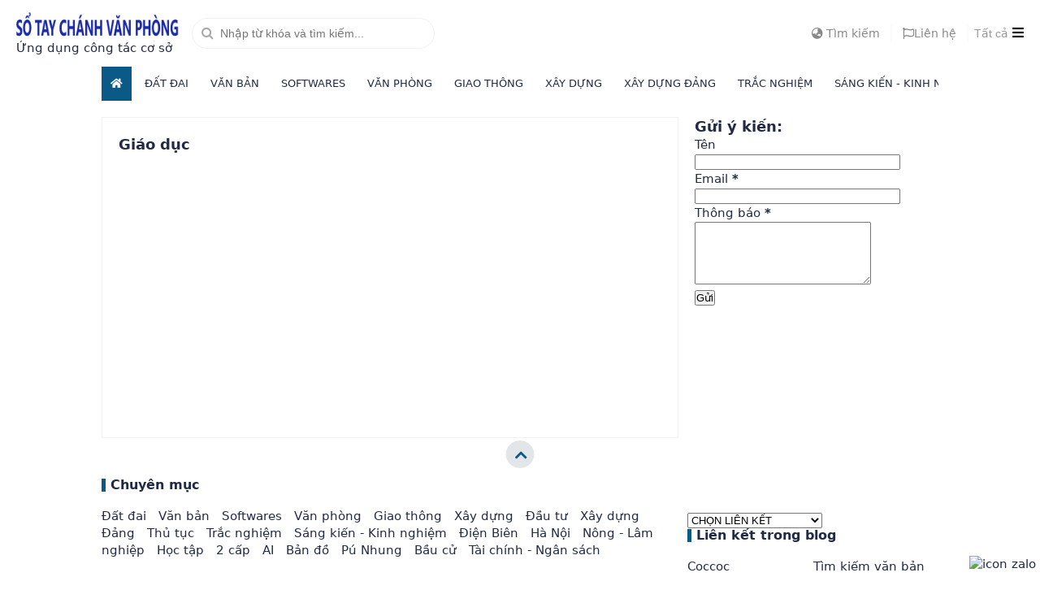

--- FILE ---
content_type: text/html; charset=UTF-8
request_url: https://www.chanhvanphong.com/search/label/Gi%C3%A1o%20d%E1%BB%A5c
body_size: 27009
content:
<!DOCTYPE html>
<html dir='ltr' oncontextmenu='return true' xmlns='http://www.w3.org/1999/xhtml' xmlns:b='http://www.google.com/2005/gml/b' xmlns:data='http://www.google.com/2005/gml/data' xmlns:expr='http://www.google.com/2005/gml/expr'>
<head>
<script async='async' crossorigin='anonymous' src='https://pagead2.googlesyndication.com/pagead/js/adsbygoogle.js?client=ca-pub-8602883015203624'></script>
<meta content='E04EFCB0608143688C60F76C7EB0D804' name='msvalidate.01'/>
<meta content='NpzcdHLDoBguiJpjrwAG1OVHwBVDF6xAAwqgqzoXP6o' name='google-site-verification'/>
<title>Giáo dục - Sổ tay chánh văn phòng</title>
<link href='//dnjs.cloudflare.com' rel='dns-prefetch'/>
<link href='//1.bp.blogspot.com' rel='dns-prefetch'/>
<link href='//2.bp.blogspot.com' rel='dns-prefetch'/>
<link href='//3.bp.blogspot.com' rel='dns-prefetch'/>
<link href='//4.bp.blogspot.com' rel='dns-prefetch'/>
<link href='//www.blogger.com' rel='dns-prefetch'/>
<!-- Meta Title -->
<meta content='Sổ tay chánh văn phòng: Giáo dục' property='og:title'/>
<meta content='Sổ tay chánh văn phòng: Giáo dục' property='og:image:alt'/>
<meta content='Sổ tay chánh văn phòng: Giáo dục' name='twitter:title'/>
<meta content='Sổ tay chánh văn phòng: Giáo dục' name='twitter:image:alt'/>
<meta content='Sổ tay chánh văn phòng' property='og:site_name'/>
<!-- Meta Image -->
<meta content='https://blogger.googleusercontent.com/img/a/AVvXsEjtxlLKA3v5CQbIzZs3tVnKIFbhVy3Bh3HJnr_LPMuj-xDlU0Fqbrp2_nLKUF1_teoPEBfA1d3h4spmJ532b_Z3tVhNwrrWIfni3HlOD30ceepOHaKW6uCloccT3Ixttwb98U2lCgXLEYK8tGUiAG_Q0STeC7sH3C9EfvfICACLL52L8W9dmLB6HJPRLWk=s468' property='og:image'/>
<meta content='https://blogger.googleusercontent.com/img/a/AVvXsEjtxlLKA3v5CQbIzZs3tVnKIFbhVy3Bh3HJnr_LPMuj-xDlU0Fqbrp2_nLKUF1_teoPEBfA1d3h4spmJ532b_Z3tVhNwrrWIfni3HlOD30ceepOHaKW6uCloccT3Ixttwb98U2lCgXLEYK8tGUiAG_Q0STeC7sH3C9EfvfICACLL52L8W9dmLB6HJPRLWk=s468' name='twitter:image'/>
<!-- Meta Description -->
<meta content='Sổ tay cơ sở, giao thông, xây dựng, đất đai, kinh tế, xã hội, đầu tư, tài chính, nông thôn, miền núi, đô thị, bách' name='description'/>
<meta content='Sổ tay cơ sở, giao thông, xây dựng, đất đai, kinh tế, xã hội, đầu tư, tài chính, nông thôn, miền núi, đô thị, bách' property='og:description'/>
<meta content='Sổ tay cơ sở, giao thông, xây dựng, đất đai, kinh tế, xã hội, đầu tư, tài chính, nông thôn, miền núi, đô thị, bách' name='twitter:description'/>
<!-- Meta Keywords -->
<meta content='Sổ tay chánh văn phòng, Giáo dục,Giao thông, Giáo dục, Hà Nội, Kinh tế, Lâm nghiệp, Softwares, Sáng kiến - Kinh nghiệm, Sức khỏe, Văn bản, Văn phòng, Xây dựng, Xã hội, ĐCS, Điện Biên, Đất đai, Đầu tư, stcvp, chanhvanphong, chanh van phong, cu chanh ' name='keywords'/>
<meta content='Sổ tay chánh văn phòng' property='article:tag'/>
<meta content='blogger' name='generator'/>
<link href='https://blogger.googleusercontent.com/img/b/R29vZ2xl/AVvXsEiMePo6exahFwZdOtgMM7XogkJuNT4YMPVrTIbWMP1WTWAtv9bk24ssqsWFjxqQrnkcG48sRezbpPdx9IlzZXus3uDqGvfiLNPC3VMrMCN10RJ-RS30yXWbFICX9c5Llrivc9gnjUiAeX_tckD_dQVUSJSBgrsjgk-RFPmysBDpgeBqeGTuhaVX6puUmxQ/s200/no-image.png' rel='apple-touch-icon' sizes='120x120'/>
<link href='https://blogger.googleusercontent.com/img/b/R29vZ2xl/AVvXsEiMePo6exahFwZdOtgMM7XogkJuNT4YMPVrTIbWMP1WTWAtv9bk24ssqsWFjxqQrnkcG48sRezbpPdx9IlzZXus3uDqGvfiLNPC3VMrMCN10RJ-RS30yXWbFICX9c5Llrivc9gnjUiAeX_tckD_dQVUSJSBgrsjgk-RFPmysBDpgeBqeGTuhaVX6puUmxQ/s200/no-image.png' rel='apple-touch-icon' sizes='152x152'/>
<link href='https://www.chanhvanphong.com/favicon.ico' rel='icon' type='image/x-icon'/>
<link href='https://www.chanhvanphong.com/favicon.ico' rel='shortcut icon' type='image/x-icon'/>
<!-- Link Canonical -->
<link href='https://www.chanhvanphong.com/search/label/Gi%C3%A1o%20d%E1%BB%A5c' rel='canonical'/>
<link href='https://www.chanhvanphong.com/search/label/Gi%C3%A1o%20d%E1%BB%A5c' hreflang='x-default' rel='alternate'/>
<meta content='https://www.chanhvanphong.com/search/label/Gi%C3%A1o%20d%E1%BB%A5c' property='og:url'/>
<!-- Theme Color -->
<meta content='#222' name='theme-color'/>
<meta content='#222' name='msapplication-navbutton-color'/>
<meta content='#222' name='apple-mobile-web-app-status-bar-style'/>
<meta content='yes' name='apple-mobile-web-app-capable'/>
<!-- Blogger Rss -->
<meta content='blogger' name='generator'/>
<link href='https://www.blogger.com/openid-server.g' rel='openid.server'/>
<link href='https://www.chanhvanphong.com/search/label/Gi%C3%A1o%20d%E1%BB%A5c' rel='openid.delegate'/>
<link href='https://www.chanhvanphong.com/feeds/posts/default' rel='alternate' title='Sổ tay chánh văn phòng - Atom' type='application/atom+xml'/>
<link href='//www.blogger.com/feeds/8546622368719239535/posts/default' rel='alternate' title='Sổ tay chánh văn phòng - Atom' type='application/atom+xml'/>
<link href='https://www.chanhvanphong.com/feeds/posts/default?alt=rss' rel='alternate' title='Sổ tay chánh văn phòng - RSS' type='application/rss+xml'/>
<!-- Open Graph -->
<meta content='article' property='og:type'/>
<meta content='id_ID' property='og:locale'/>
<meta content='vn_VN' property='og:locale:alternate'/>
<meta content='summary_large_image' name='twitter:card'/>
<!-- Robots Search -->
<meta content='width=device-width, initial-scale=1.0, user-scalable=1.0, minimum-scale=1.0, maximum-scale=5.0' name='viewport'/>
<meta content='text/html; charset=UTF-8' http-equiv='Content-Type'/>
<meta content='IE=Edge' http-equiv='X-UA-Compatible'/>
<meta content='true' name='MSSmartTagsPreventParsing'/>
<meta content='Vietnam' name='geo.placename'/>
<meta content='VN' name='geo.country'/>
<meta content='vi' name='language'/>
<meta content='global' name='target'/>
<meta content='global' name='distribution'/>
<meta content='general' name='rating'/>
<meta content='1 days' name='revisit-after'/>
<meta content='index, follow' name='googlebot'/>
<meta content='follow, all' name='Googlebot-Image'/>
<meta content='follow, all' name='msnbot'/>
<meta content='follow, all' name='Yahoo'/>
<meta content='follow, all' name='Bing'/>
<meta content='follow, all' name='spiders'/>
<meta content='follow, all' name='WEBCRAWLERS'/>
<meta content='329828310557496' property='fb:app_id'/>
<meta content='329828310557496' property='fb:admins'/>
<meta content='@NVBach' name='twitter:site'/>
<meta content='@NVBach' name='twitter:creator'/>
<!-- Sife Verification -->
<meta content='#' name='p:domain_verify'/>
<!-- Xác minh Domain-->
<meta content='Nguyễn Văn Bách' name='copyright'/>
<script type='application/ld+json'>
      {
      "@context": "https://schema.org",
      "@type": "WebSite",
      "url": "https://www.chanhvanphong.com",
      "potentialAction": {
      "@type": "SearchAction",
      "target": {
      "@type": "EntryPoint",
      "urlTemplate": "https://www.chanhvanphong.com/search?q={search_term_string}"
      },
      "query-input": "required name=search_term_string"
      }
      }
    </script>
<script src='https://cdn.jsdelivr.net/npm/jquery@3.2.1/dist/jquery.min.js'></script>
<link href='https://cdnjs.cloudflare.com/ajax/libs/font-awesome/5.13.0/css/all.min.css' rel='stylesheet'/>
<script type='text/javascript'>
      $(document).ready(function() {$('img').attr('src', function(i, src) {return src.replace( 's72', 's1600' );});});
    </script>
<script>//<![CDATA[
$(document).ready(function(){function e(){var e=$(window).scrollTop();t<e?$("header").css({"box-shadow":"0 2px 8px rgba(0,0,0,0.1)",position:"fixed",top:0,"z-index":999,}):$("header").css({position:"relative","box-shadow":"none",})}var t=$("header").offset().top;e(),$(window).scroll(function(){e()})});$(document).ready(function(){$("#box").hide(),$("#tombol_show").click(function(){$("#box").slideToggle()})}),$("#cssmenu ul ul li:odd").addClass("odd"),$("#cssmenu ul ul li:even").addClass("even"),$("#cssmenu > ul > li > a").click(function(){$("#cssmenu li").removeClass("active"),$(this).closest("li").addClass("active");var e=$(this).next();return e.is("ul")&&e.is(":visible")&&($(this).closest("li").removeClass("active"),e.slideUp("normal")),e.is("ul")&&!e.is(":visible")&&($("#cssmenu ul ul:visible").slideUp("normal"),e.slideDown("normal")),0==$(this).closest("li").find("ul").children().length}),$(function(){$(".menu").click(function(){$("#css-menu").css({left:"0"})}),$(".close-menu").click(function(){$("#css-menu").css({left:"-100%"})})}),$(function(){$(".menu").click(function(){$("#bgop").css({visibility:"visible",opacity:"1","z-index":"-1"})}),$(".close-menu").click(function(){$("#bgop").css({visibility:"hidden",opacity:"0"})})});var lazyadsense=!1;window.addEventListener("scroll",function(){(0!=document.documentElement.scrollTop&&!1===lazyadsense||0!=document.body.scrollTop&&!1===lazyadsense)&&(function(){var e=document.createElement("script");e.type="text/javascript",e.async=!0,e.src="https://pagead2.googlesyndication.com/pagead/js/adsbygoogle.js";var t=document.getElementsByTagName("script")[0];t.parentNode.insertBefore(e,t)}(),lazyadsense=!0)},!0),jQuery(document).ready(function(t){t(".multitab-widget-content-widget-id").hide(),t("ul.multitab-widget-content-tabs-id li:first a").addClass("multitab-widget-current").show(),t(".multitab-widget-content-widget-id:first").show(),t("ul.multitab-widget-content-tabs-id li a").click(function(){t("ul.multitab-widget-content-tabs-id li a").removeClass("multitab-widget-current a"),t(this).addClass("multitab-widget-current"),t(".multitab-widget-content-widget-id").hide();var e=t(this).attr("href");return t(e).fadeIn(),!1})});var clean_uri,uri=window.location.toString();0<uri.indexOf("%3D","%3D")&&(clean_uri=uri.substring(0,uri.indexOf("%3D")),window.history.replaceState({},document.title,clean_uri)),0<(uri=window.location.toString()).indexOf("%3D%3D","%3D%3D")&&(clean_uri=uri.substring(0,uri.indexOf("%3D%3D")),window.history.replaceState({},document.title,clean_uri)),0<(uri=window.location.toString()).indexOf("&m=1","&m=1")&&(clean_uri=uri.substring(0,uri.indexOf("&m=1")),window.history.replaceState({},document.title,clean_uri)),0<(uri=window.location.toString()).indexOf("?m=1","?m=1")&&(clean_uri=uri.substring(0,uri.indexOf("?m=1")),window.history.replaceState({},document.title,clean_uri)),$(function(){var i,n,o;$("#sticky-widget").length&&(i=$("#sticky-widget"),n=$("#sticky-widget").offset().top,o=$("#sticky-widget").height(),$(window).scroll(function(){var e=$("footer").offset().top-o,t=$(window).scrollTop();n<t?i.css({position:"fixed",top:67}):i.css("position","static"),e<t&&(t=e-t,i.css({top:t}))}))}),shortcut={all_shortcuts:{},add:function(g,w,h){var e={type:"keydown",propagate:!1,disable_in_input:!1,target:document,keycode:!1};if(h)for(var t in e)void 0===h[t]&&(h[t]=e[t]);else h=e;e=h.target,"string"==typeof h.target&&(e=document.getElementById(h.target)),g=g.toLowerCase(),t=function(e){var t;if((e=e||window.event,h.disable_in_input)&&(e.target?t=e.target:e.srcElement&&(t=e.srcElement),3==t.nodeType&&(t=t.parentNode),"INPUT"==t.tagName||"TEXTAREA"==t.tagName))return;e.keyCode?code=e.keyCode:e.which&&(code=e.which),t=String.fromCharCode(code).toLowerCase(),188==code&&(t=","),190==code&&(t=".");var i=g.split("+"),n=0,o={"`":"~",1:"!",2:"@",3:"#",4:"$",5:"%",6:"^",7:"&",8:"*",9:"(",0:")","-":"_","=":"+",";":":","'":'"',",":"<",".":">","/":"?","\\":"|"},s={esc:27,escape:27,tab:9,space:32,return:13,enter:13,backspace:8,scrolllock:145,scroll_lock:145,scroll:145,capslock:20,caps_lock:20,caps:20,numlock:144,num_lock:144,num:144,pause:19,break:19,insert:45,home:36,delete:46,end:35,pageup:33,page_up:33,pu:33,pagedown:34,page_down:34,pd:34,left:37,up:38,right:39,down:40,f1:112,f2:113,f3:114,f4:115,f5:116,f6:117,f7:118,f8:119,f9:120,f10:121,f11:122,f12:123},a=!1,c=!1,l=!1,r=!1,d=!1,u=!1,f=!1,p=!1;e.ctrlKey&&(r=!0),e.shiftKey&&(c=!0),e.altKey&&(u=!0),e.metaKey&&(p=!0);for(var m=0;k=i[m],m<i.length;m++)"ctrl"==k||"control"==k?(n++,l=!0):"shift"==k?(n++,a=!0):"alt"==k?(n++,d=!0):"meta"==k?(n++,f=!0):1<k.length?s[k]==code&&n++:h.keycode?h.keycode==code&&n++:t==k?n++:o[t]&&e.shiftKey&&((t=o[t])==k&&n++);if(n==i.length&&r==l&&c==a&&u==d&&p==f&&(w(e),!h.propagate))return e.cancelBubble=!0,e.returnValue=!1,e.stopPropagation&&(e.stopPropagation(),e.preventDefault()),!1},this.all_shortcuts[g]={callback:t,target:e,event:h.type},e.addEventListener?e.addEventListener(h.type,t,!1):e.attachEvent?e.attachEvent("on"+h.type,t):e["on"+h.type]=t},remove:function(e){var t,e=e.toLowerCase(),i=this.all_shortcuts[e];delete this.all_shortcuts[e],i&&(e=i.event,t=i.target,i=i.callback,t.detachEvent?t.detachEvent("on"+e,i):t.removeEventListener?t.removeEventListener(e,i,!1):t["on"+e]=!1)}},shortcut.add("Ctrl+U",function(){top.location.href="https://www.chanhvanphong.com/"})

//]]></script>
<style type='text/css'>@font-face{font-family:'Roboto';font-style:normal;font-weight:400;font-stretch:100%;font-display:swap;src:url(//fonts.gstatic.com/s/roboto/v50/KFO7CnqEu92Fr1ME7kSn66aGLdTylUAMa3GUBHMdazTgWw.woff2)format('woff2');unicode-range:U+0460-052F,U+1C80-1C8A,U+20B4,U+2DE0-2DFF,U+A640-A69F,U+FE2E-FE2F;}@font-face{font-family:'Roboto';font-style:normal;font-weight:400;font-stretch:100%;font-display:swap;src:url(//fonts.gstatic.com/s/roboto/v50/KFO7CnqEu92Fr1ME7kSn66aGLdTylUAMa3iUBHMdazTgWw.woff2)format('woff2');unicode-range:U+0301,U+0400-045F,U+0490-0491,U+04B0-04B1,U+2116;}@font-face{font-family:'Roboto';font-style:normal;font-weight:400;font-stretch:100%;font-display:swap;src:url(//fonts.gstatic.com/s/roboto/v50/KFO7CnqEu92Fr1ME7kSn66aGLdTylUAMa3CUBHMdazTgWw.woff2)format('woff2');unicode-range:U+1F00-1FFF;}@font-face{font-family:'Roboto';font-style:normal;font-weight:400;font-stretch:100%;font-display:swap;src:url(//fonts.gstatic.com/s/roboto/v50/KFO7CnqEu92Fr1ME7kSn66aGLdTylUAMa3-UBHMdazTgWw.woff2)format('woff2');unicode-range:U+0370-0377,U+037A-037F,U+0384-038A,U+038C,U+038E-03A1,U+03A3-03FF;}@font-face{font-family:'Roboto';font-style:normal;font-weight:400;font-stretch:100%;font-display:swap;src:url(//fonts.gstatic.com/s/roboto/v50/KFO7CnqEu92Fr1ME7kSn66aGLdTylUAMawCUBHMdazTgWw.woff2)format('woff2');unicode-range:U+0302-0303,U+0305,U+0307-0308,U+0310,U+0312,U+0315,U+031A,U+0326-0327,U+032C,U+032F-0330,U+0332-0333,U+0338,U+033A,U+0346,U+034D,U+0391-03A1,U+03A3-03A9,U+03B1-03C9,U+03D1,U+03D5-03D6,U+03F0-03F1,U+03F4-03F5,U+2016-2017,U+2034-2038,U+203C,U+2040,U+2043,U+2047,U+2050,U+2057,U+205F,U+2070-2071,U+2074-208E,U+2090-209C,U+20D0-20DC,U+20E1,U+20E5-20EF,U+2100-2112,U+2114-2115,U+2117-2121,U+2123-214F,U+2190,U+2192,U+2194-21AE,U+21B0-21E5,U+21F1-21F2,U+21F4-2211,U+2213-2214,U+2216-22FF,U+2308-230B,U+2310,U+2319,U+231C-2321,U+2336-237A,U+237C,U+2395,U+239B-23B7,U+23D0,U+23DC-23E1,U+2474-2475,U+25AF,U+25B3,U+25B7,U+25BD,U+25C1,U+25CA,U+25CC,U+25FB,U+266D-266F,U+27C0-27FF,U+2900-2AFF,U+2B0E-2B11,U+2B30-2B4C,U+2BFE,U+3030,U+FF5B,U+FF5D,U+1D400-1D7FF,U+1EE00-1EEFF;}@font-face{font-family:'Roboto';font-style:normal;font-weight:400;font-stretch:100%;font-display:swap;src:url(//fonts.gstatic.com/s/roboto/v50/KFO7CnqEu92Fr1ME7kSn66aGLdTylUAMaxKUBHMdazTgWw.woff2)format('woff2');unicode-range:U+0001-000C,U+000E-001F,U+007F-009F,U+20DD-20E0,U+20E2-20E4,U+2150-218F,U+2190,U+2192,U+2194-2199,U+21AF,U+21E6-21F0,U+21F3,U+2218-2219,U+2299,U+22C4-22C6,U+2300-243F,U+2440-244A,U+2460-24FF,U+25A0-27BF,U+2800-28FF,U+2921-2922,U+2981,U+29BF,U+29EB,U+2B00-2BFF,U+4DC0-4DFF,U+FFF9-FFFB,U+10140-1018E,U+10190-1019C,U+101A0,U+101D0-101FD,U+102E0-102FB,U+10E60-10E7E,U+1D2C0-1D2D3,U+1D2E0-1D37F,U+1F000-1F0FF,U+1F100-1F1AD,U+1F1E6-1F1FF,U+1F30D-1F30F,U+1F315,U+1F31C,U+1F31E,U+1F320-1F32C,U+1F336,U+1F378,U+1F37D,U+1F382,U+1F393-1F39F,U+1F3A7-1F3A8,U+1F3AC-1F3AF,U+1F3C2,U+1F3C4-1F3C6,U+1F3CA-1F3CE,U+1F3D4-1F3E0,U+1F3ED,U+1F3F1-1F3F3,U+1F3F5-1F3F7,U+1F408,U+1F415,U+1F41F,U+1F426,U+1F43F,U+1F441-1F442,U+1F444,U+1F446-1F449,U+1F44C-1F44E,U+1F453,U+1F46A,U+1F47D,U+1F4A3,U+1F4B0,U+1F4B3,U+1F4B9,U+1F4BB,U+1F4BF,U+1F4C8-1F4CB,U+1F4D6,U+1F4DA,U+1F4DF,U+1F4E3-1F4E6,U+1F4EA-1F4ED,U+1F4F7,U+1F4F9-1F4FB,U+1F4FD-1F4FE,U+1F503,U+1F507-1F50B,U+1F50D,U+1F512-1F513,U+1F53E-1F54A,U+1F54F-1F5FA,U+1F610,U+1F650-1F67F,U+1F687,U+1F68D,U+1F691,U+1F694,U+1F698,U+1F6AD,U+1F6B2,U+1F6B9-1F6BA,U+1F6BC,U+1F6C6-1F6CF,U+1F6D3-1F6D7,U+1F6E0-1F6EA,U+1F6F0-1F6F3,U+1F6F7-1F6FC,U+1F700-1F7FF,U+1F800-1F80B,U+1F810-1F847,U+1F850-1F859,U+1F860-1F887,U+1F890-1F8AD,U+1F8B0-1F8BB,U+1F8C0-1F8C1,U+1F900-1F90B,U+1F93B,U+1F946,U+1F984,U+1F996,U+1F9E9,U+1FA00-1FA6F,U+1FA70-1FA7C,U+1FA80-1FA89,U+1FA8F-1FAC6,U+1FACE-1FADC,U+1FADF-1FAE9,U+1FAF0-1FAF8,U+1FB00-1FBFF;}@font-face{font-family:'Roboto';font-style:normal;font-weight:400;font-stretch:100%;font-display:swap;src:url(//fonts.gstatic.com/s/roboto/v50/KFO7CnqEu92Fr1ME7kSn66aGLdTylUAMa3OUBHMdazTgWw.woff2)format('woff2');unicode-range:U+0102-0103,U+0110-0111,U+0128-0129,U+0168-0169,U+01A0-01A1,U+01AF-01B0,U+0300-0301,U+0303-0304,U+0308-0309,U+0323,U+0329,U+1EA0-1EF9,U+20AB;}@font-face{font-family:'Roboto';font-style:normal;font-weight:400;font-stretch:100%;font-display:swap;src:url(//fonts.gstatic.com/s/roboto/v50/KFO7CnqEu92Fr1ME7kSn66aGLdTylUAMa3KUBHMdazTgWw.woff2)format('woff2');unicode-range:U+0100-02BA,U+02BD-02C5,U+02C7-02CC,U+02CE-02D7,U+02DD-02FF,U+0304,U+0308,U+0329,U+1D00-1DBF,U+1E00-1E9F,U+1EF2-1EFF,U+2020,U+20A0-20AB,U+20AD-20C0,U+2113,U+2C60-2C7F,U+A720-A7FF;}@font-face{font-family:'Roboto';font-style:normal;font-weight:400;font-stretch:100%;font-display:swap;src:url(//fonts.gstatic.com/s/roboto/v50/KFO7CnqEu92Fr1ME7kSn66aGLdTylUAMa3yUBHMdazQ.woff2)format('woff2');unicode-range:U+0000-00FF,U+0131,U+0152-0153,U+02BB-02BC,U+02C6,U+02DA,U+02DC,U+0304,U+0308,U+0329,U+2000-206F,U+20AC,U+2122,U+2191,U+2193,U+2212,U+2215,U+FEFF,U+FFFD;}@font-face{font-family:'Roboto';font-style:normal;font-weight:700;font-stretch:100%;font-display:swap;src:url(//fonts.gstatic.com/s/roboto/v50/KFO7CnqEu92Fr1ME7kSn66aGLdTylUAMa3GUBHMdazTgWw.woff2)format('woff2');unicode-range:U+0460-052F,U+1C80-1C8A,U+20B4,U+2DE0-2DFF,U+A640-A69F,U+FE2E-FE2F;}@font-face{font-family:'Roboto';font-style:normal;font-weight:700;font-stretch:100%;font-display:swap;src:url(//fonts.gstatic.com/s/roboto/v50/KFO7CnqEu92Fr1ME7kSn66aGLdTylUAMa3iUBHMdazTgWw.woff2)format('woff2');unicode-range:U+0301,U+0400-045F,U+0490-0491,U+04B0-04B1,U+2116;}@font-face{font-family:'Roboto';font-style:normal;font-weight:700;font-stretch:100%;font-display:swap;src:url(//fonts.gstatic.com/s/roboto/v50/KFO7CnqEu92Fr1ME7kSn66aGLdTylUAMa3CUBHMdazTgWw.woff2)format('woff2');unicode-range:U+1F00-1FFF;}@font-face{font-family:'Roboto';font-style:normal;font-weight:700;font-stretch:100%;font-display:swap;src:url(//fonts.gstatic.com/s/roboto/v50/KFO7CnqEu92Fr1ME7kSn66aGLdTylUAMa3-UBHMdazTgWw.woff2)format('woff2');unicode-range:U+0370-0377,U+037A-037F,U+0384-038A,U+038C,U+038E-03A1,U+03A3-03FF;}@font-face{font-family:'Roboto';font-style:normal;font-weight:700;font-stretch:100%;font-display:swap;src:url(//fonts.gstatic.com/s/roboto/v50/KFO7CnqEu92Fr1ME7kSn66aGLdTylUAMawCUBHMdazTgWw.woff2)format('woff2');unicode-range:U+0302-0303,U+0305,U+0307-0308,U+0310,U+0312,U+0315,U+031A,U+0326-0327,U+032C,U+032F-0330,U+0332-0333,U+0338,U+033A,U+0346,U+034D,U+0391-03A1,U+03A3-03A9,U+03B1-03C9,U+03D1,U+03D5-03D6,U+03F0-03F1,U+03F4-03F5,U+2016-2017,U+2034-2038,U+203C,U+2040,U+2043,U+2047,U+2050,U+2057,U+205F,U+2070-2071,U+2074-208E,U+2090-209C,U+20D0-20DC,U+20E1,U+20E5-20EF,U+2100-2112,U+2114-2115,U+2117-2121,U+2123-214F,U+2190,U+2192,U+2194-21AE,U+21B0-21E5,U+21F1-21F2,U+21F4-2211,U+2213-2214,U+2216-22FF,U+2308-230B,U+2310,U+2319,U+231C-2321,U+2336-237A,U+237C,U+2395,U+239B-23B7,U+23D0,U+23DC-23E1,U+2474-2475,U+25AF,U+25B3,U+25B7,U+25BD,U+25C1,U+25CA,U+25CC,U+25FB,U+266D-266F,U+27C0-27FF,U+2900-2AFF,U+2B0E-2B11,U+2B30-2B4C,U+2BFE,U+3030,U+FF5B,U+FF5D,U+1D400-1D7FF,U+1EE00-1EEFF;}@font-face{font-family:'Roboto';font-style:normal;font-weight:700;font-stretch:100%;font-display:swap;src:url(//fonts.gstatic.com/s/roboto/v50/KFO7CnqEu92Fr1ME7kSn66aGLdTylUAMaxKUBHMdazTgWw.woff2)format('woff2');unicode-range:U+0001-000C,U+000E-001F,U+007F-009F,U+20DD-20E0,U+20E2-20E4,U+2150-218F,U+2190,U+2192,U+2194-2199,U+21AF,U+21E6-21F0,U+21F3,U+2218-2219,U+2299,U+22C4-22C6,U+2300-243F,U+2440-244A,U+2460-24FF,U+25A0-27BF,U+2800-28FF,U+2921-2922,U+2981,U+29BF,U+29EB,U+2B00-2BFF,U+4DC0-4DFF,U+FFF9-FFFB,U+10140-1018E,U+10190-1019C,U+101A0,U+101D0-101FD,U+102E0-102FB,U+10E60-10E7E,U+1D2C0-1D2D3,U+1D2E0-1D37F,U+1F000-1F0FF,U+1F100-1F1AD,U+1F1E6-1F1FF,U+1F30D-1F30F,U+1F315,U+1F31C,U+1F31E,U+1F320-1F32C,U+1F336,U+1F378,U+1F37D,U+1F382,U+1F393-1F39F,U+1F3A7-1F3A8,U+1F3AC-1F3AF,U+1F3C2,U+1F3C4-1F3C6,U+1F3CA-1F3CE,U+1F3D4-1F3E0,U+1F3ED,U+1F3F1-1F3F3,U+1F3F5-1F3F7,U+1F408,U+1F415,U+1F41F,U+1F426,U+1F43F,U+1F441-1F442,U+1F444,U+1F446-1F449,U+1F44C-1F44E,U+1F453,U+1F46A,U+1F47D,U+1F4A3,U+1F4B0,U+1F4B3,U+1F4B9,U+1F4BB,U+1F4BF,U+1F4C8-1F4CB,U+1F4D6,U+1F4DA,U+1F4DF,U+1F4E3-1F4E6,U+1F4EA-1F4ED,U+1F4F7,U+1F4F9-1F4FB,U+1F4FD-1F4FE,U+1F503,U+1F507-1F50B,U+1F50D,U+1F512-1F513,U+1F53E-1F54A,U+1F54F-1F5FA,U+1F610,U+1F650-1F67F,U+1F687,U+1F68D,U+1F691,U+1F694,U+1F698,U+1F6AD,U+1F6B2,U+1F6B9-1F6BA,U+1F6BC,U+1F6C6-1F6CF,U+1F6D3-1F6D7,U+1F6E0-1F6EA,U+1F6F0-1F6F3,U+1F6F7-1F6FC,U+1F700-1F7FF,U+1F800-1F80B,U+1F810-1F847,U+1F850-1F859,U+1F860-1F887,U+1F890-1F8AD,U+1F8B0-1F8BB,U+1F8C0-1F8C1,U+1F900-1F90B,U+1F93B,U+1F946,U+1F984,U+1F996,U+1F9E9,U+1FA00-1FA6F,U+1FA70-1FA7C,U+1FA80-1FA89,U+1FA8F-1FAC6,U+1FACE-1FADC,U+1FADF-1FAE9,U+1FAF0-1FAF8,U+1FB00-1FBFF;}@font-face{font-family:'Roboto';font-style:normal;font-weight:700;font-stretch:100%;font-display:swap;src:url(//fonts.gstatic.com/s/roboto/v50/KFO7CnqEu92Fr1ME7kSn66aGLdTylUAMa3OUBHMdazTgWw.woff2)format('woff2');unicode-range:U+0102-0103,U+0110-0111,U+0128-0129,U+0168-0169,U+01A0-01A1,U+01AF-01B0,U+0300-0301,U+0303-0304,U+0308-0309,U+0323,U+0329,U+1EA0-1EF9,U+20AB;}@font-face{font-family:'Roboto';font-style:normal;font-weight:700;font-stretch:100%;font-display:swap;src:url(//fonts.gstatic.com/s/roboto/v50/KFO7CnqEu92Fr1ME7kSn66aGLdTylUAMa3KUBHMdazTgWw.woff2)format('woff2');unicode-range:U+0100-02BA,U+02BD-02C5,U+02C7-02CC,U+02CE-02D7,U+02DD-02FF,U+0304,U+0308,U+0329,U+1D00-1DBF,U+1E00-1E9F,U+1EF2-1EFF,U+2020,U+20A0-20AB,U+20AD-20C0,U+2113,U+2C60-2C7F,U+A720-A7FF;}@font-face{font-family:'Roboto';font-style:normal;font-weight:700;font-stretch:100%;font-display:swap;src:url(//fonts.gstatic.com/s/roboto/v50/KFO7CnqEu92Fr1ME7kSn66aGLdTylUAMa3yUBHMdazQ.woff2)format('woff2');unicode-range:U+0000-00FF,U+0131,U+0152-0153,U+02BB-02BC,U+02C6,U+02DA,U+02DC,U+0304,U+0308,U+0329,U+2000-206F,U+20AC,U+2122,U+2191,U+2193,U+2212,U+2215,U+FEFF,U+FFFD;}</style>
<style id='page-skin-1' type='text/css'><!--
/*
html,body,div,span,applet,object,iframe,h1,h2,h3,h4,h5,h6,p,blockquote,pre,a,abbr,acronym,address,big,cite,code,del,dfn,em,img,ins,kbd,q,s,samp,small,strike,strong,sub,sup,tt,var,b,u,i,center,dl,dt,dd,ol,ul,li,fieldset,form,label,legend,table,caption,tbody,tfoot,thead,tr,th,td,article,aside,canvas,details,embed,figure,figcaption,footer,header,hgroup,menu,nav,output,ruby,section,summary,time,mark,audio,video{margin:0;padding:0;border:0;/*font-size:100%;*/font:inherit;vertical-align:baseline;}img{vertical-align:middle;width:auto;max-width:100%;height: auto}.separator a{border:none !important;margin:0 !important}.container{max-width:var(--page-container);margin:0 auto}
/* Variable color */
:root{
--body-color: #222b45 ;
--body-bg: #fff ;
--link-color: #222b45 ;
--link-hover: #0a5986 ;
--meta-color:#666;
--primary-fontWeight: 400 ;
--header-bg: #fff ;
--content-bg: #fff ;
--content-border: #f2f2f2 ;
--page-container: 1030px ;
--page-fontSize: 15px ;
--page-mediumfsize: 14px ;
--postbody-fontSize: 15px ;
--widget-titleSize: 20px ;
--widget-titleWeight: 400 ;
--font-body: Open Sans,-apple-system,system-ui,BlinkMacSystemFont,Segoe UI,Roboto ;
--font-code: monospace ;
--bg-code: ##f5fcff;
--transition-1: all 0.31s ease 0s ;
--transition-2: all .2s ease ;
--transition-4: all .4s ease ;
--transition-5: all .5s ease ;
}
#PopularPosts1a{display:block}#content-mobile{display:none}#breakingnews{display:none}@media screen and (max-width: 768px){#breakingnews{display:block}.runningtext{display:block;font-size:12px;padding:11px 18px 7px;background:var(--link-hover) linear-gradient(to right,#004d8c 0%,var(--link-hover) 100%);position:fixed;bottom:0;left:0;z-index:10;line-height:14px;overflow:hidden;right:0;font-weight:600}.runningtext a{padding:0 5px;color:#fff}.spinner3{background-color:red;border-radius:50%;height:9px;width:9px;z-index:11;position:fixed;left:4.5px;bottom:13px;animation:1s ease-in-out 0 normal none infinite running sk-scaleout}#PopularPosts1a{display:none}#content-mobile{display:block}}article,aside,details,figcaption,figure,footer,header,hgroup,menu,nav,section{display:block}body{display:block;background-color:var(--body-bg);color:var(--body-color);font-family:var(--font-body);font-size:var(--page-fontSize);line-height:1.4;text-rendering:optimizelegibility;transition:var(--transition-1)}*{margin:0;padding:0;text-decoration:none}html{display:block}blockquote,q{quotes:none}table{border-collapse:collapse;border-spacing:0}a{color:var(--body-color);vertical-align:baseline;outline:0;transition:all .2s ease}html{scroll-behavior:smooth}.section,.widget{margin:0;padding:0}i{font-style:italic}b{font-weight:700}u{border-bottom:1px solid}*,:before,:after{-webkit-box-sizing:border-box;-moz-box-sizing:border-box;box-sizing:border-box}@keyframes Gradient{0%{background-position:0 50%}50%{background-position:100% 50%}100%{background-position:0 50%}}.navbar,.blog-feeds,.feed-links,#backlinks-container,a.home-link,.blog-mobile-link{display:none}.quickedit,.edit-post,.item-control,.icon-action,.read-more-snippet,.post-labels span:nth-child(2),.post-labels span:nth-child(3),.post-labels span:nth-child(4),.post-labels span:nth-child(5),.post-labels span:nth-child(6),.post-labels span:nth-child(7){display:none}textarea:focus,input:focus{outline:none}:focus{outline:none}.post-body .separator a,.post-body .separator span{margin-left:0!important}.separator{clear:none!important}blockquote{background-color: #f5fcff; font-size: 14px; font-family: monospace; padding: 40px 20px 20px 20px; max-height: 500px; margin: 20px 0; overflow: auto; border-left: 5px solid #222;}blockquote:before{content: "Double click to copy"; color: #999; position: absolute; margin-top: -20px; opacity: .5; letter-spacing: 5px;}blockquote:after{content:"\f10e";margin:0 0 0 5px;font-family:FontAwesome;color:#d13438}.post-body ul,.post-body ol{padding:0 27px}.tr-caption-container img{height:auto;width:100%}iframe{width:100%;border:0}@font-face{font-family:FontAwesome;src:url(https://maxcdn.bootstrapcdn.com/font-awesome/4.7.0/fonts/fontawesome-webfont.eot?v=4.7.0);src:url(https://maxcdn.bootstrapcdn.com/font-awesome/4.7.0/fonts/fontawesome-webfont.eot?#iefix&v=4.7.0) format("embedded-opentype"),url(https://maxcdn.bootstrapcdn.com/font-awesome/4.7.0/fonts/fontawesome-webfont.woff2?v=4.7.0) format("woff2"),url(https://maxcdn.bootstrapcdn.com/font-awesome/4.7.0/fonts/fontawesome-webfont.woff?v=4.7.0) format("woff"),url(https://maxcdn.bootstrapcdn.com/font-awesome/4.7.0/fonts/fontawesome-webfont.ttf?v=4.7.0) format("truetype"),url(https://maxcdn.bootstrapcdn.com/font-awesome/4.7.0/fonts/fontawesome-webfont.svg?v=4.7.0#fontawesomeregular) format("svg");font-weight:400;font-style:normal}@-webkit-keyframes tada{0%{-webkit-transform:scale(1);transform:scale(1)}10%,20%{-webkit-transform:scale(.9) rotate(-8deg);transform:scale(.9) rotate(-8deg)}30%,50%,70%{-webkit-transform:scale(1.3) rotate(8deg);transform:scale(1.3) rotate(8deg)}40%,60%{-webkit-transform:scale(1.3) rotate(-8deg);transform:scale(1.3) rotate(-8deg)}100%,80%{-webkit-transform:scale(1) rotate(0);transform:scale(1) rotate(0)}}@keyframes tada{0%{-webkit-transform:scale(1);-ms-transform:scale(1);transform:scale(1)}10%,20%{-webkit-transform:scale(.9) rotate(-8deg);-ms-transform:scale(.9) rotate(-8deg);transform:scale(.9) rotate(-8deg)}30%,50%,70%{-webkit-transform:scale(1.3) rotate(8deg);-ms-transform:scale(1.3) rotate(8deg);transform:scale(1.3) rotate(8deg)}40%,60%{-webkit-transform:scale(1.3) rotate(-8deg);-ms-transform:scale(1.3) rotate(-8deg);transform:scale(1.3) rotate(-8deg)}100%,80%{-webkit-transform:scale(1) rotate(0);-ms-transform:scale(1) rotate(0);transform:scale(1) rotate(0)}}.faa-parent.animated-hover:hover>.faa-tada,.faa-tada.animated,.faa-tada.animated-hover:hover{-webkit-animation:tada 2s linear infinite;animation:tada 2s linear infinite}.faa-parent.animated-hover:hover>.faa-tada.faa-fast,.faa-tada.animated-hover.faa-fast:hover,.faa-tada.animated.faa-fast{-webkit-animation:tada 1s linear infinite;animation:tada 1s linear infinite}.faa-parent.animated-hover:hover>.faa-tada.faa-slow,.faa-tada.animated-hover.faa-slow:hover,.faa-tada.animated.faa-slow{-webkit-animation:tada 3s linear infinite;animation:tada 3s linear infinite}@-webkit-keyframes passing{0%{-webkit-transform:translateX(-50%);transform:translateX(-50%);opacity:0}50%{-webkit-transform:translateX(0%);transform:translateX(0%);opacity:1}100%{-webkit-transform:translateX(50%);transform:translateX(50%);opacity:0}}.fa{display:inline-block;font:normal normal normal 14px/1 FontAwesome;font-size:inherit;text-rendering:auto;-webkit-font-smoothing:antialiased;-moz-osx-font-smoothing:grayscale;transform:translate(0,0)}.fa-facebook:before{content:"\f09a"}.fa-twitter:before{content:"\f099"}.fa-youtube:before{content:"\f167"}.fa-search:before{content:"\f002"}.fa-home:before{content:"\f015"}.fa-angle-left:before{content:"\f104"}.fa-angle-right:before{content:"\f105"}.fa-chevron-left:before{content:"\f053"}.fa-chevron-right:before{content:"\f054"}.fa-commenting:before{content:"\f27a"}.fa-comments:before{content:"\f086"}.fa-comment:before{content:"\f075"}.fa-whatsapp:before{content:"\f232"}.fa-star-o:before{content:"\f006"}.fa-quote-left:before{content:"\f10d"}.fa-quote-right:before{content:"\f10e"}.fa-instagram:before{content:"\f16d"}.fa-pinterest:before{content:"\f0d2"}.fa-youtube-play:before{content:"\f16a"}.fa-chevron-up:before{content:"\f077"}.fa-commenting:before{content:"\f27a"}.fa-commenting-o:before{content:"\f27b"}.fa-caret-down:before{content:"\f0d7"}.fa-thumb-tack:before{content:"\f08d"}.fa-angle-up:before{content:"\f106"}.fa-newspaper-o:before{content:"\f1ea"}.fa-heart:before{content:"\f004"}.fa-rss:before{content:"\f09e"}.fa-file-text-o:before{content:"\f0f6"}.fa-share-alt:before{content:"\f1e0"}.fa-heart-o:before{content:"\f08a"}.fa-clock-o:before{content:"\f017"}.fa-certificate:before{content:"\f0a3"}.fa-check:before{content:"\f00c"}.fa-facebook:before{content:"\f09a"}.fa-twitter:before{content:"\f099"}.fa-youtube:before{content:"\f167"}.fa-search:before{content:"\f002"}.fa-home:before{content:"\f015"}.fa-angle-left:before{content:"\f104"}.fa-angle-right:before{content:"\f105"}.fa-chevron-left:before{content:"\f053"}.fa-chevron-right:before{content:"\f054"}.fa-commenting:before{content:"\f27a"}.fa-comments:before{content:"\f086"}.fa-comment:before{content:"\f075"}.fa-whatsapp:before{content:"\f232"}.fa-star-o:before{content:"\f006"}.fa-quote-left:before{content:"\f10d"}.fa-quote-right:before{content:"\f10e"}.fa-instagram:before{content:"\f16d"}.fa-pinterest:before{content:"\f0d2"}.fa-youtube-play:before{content:"\f16a"}.fa-chevron-up:before{content:"\f077"}.fa-commenting:before{content:"\f27a"}.fa-commenting-o:before{content:"\f27b"}.fa-caret-down:before{content:"\f0d7"}.fa-thumb-tack:before{content:"\f08d"}.fa-angle-up:before{content:"\f106"}.fa-newspaper-o:before{content:"\f1ea"}.fa-heart:before{content:"\f004"}.fa-rss:before{content:"\f09e"}.fa-file-text:before{content:"\f15c"}.fa-share-alt:before{content:"\f1e0"}.fa-share:before{content:"\f064"}.fa-comment-o:before{content:"\f0e5"}.fa-external-link:before{content:"\f08e"}.fa-check:before{content:"\f00c"}.fa-angle-double-left:before{content:"\f100"}.fa-angle-double-right:before{content:"\f101"}.fa-angle-double-left:before{content:"\f100"}.fa-angle-double-right:before{content:"\f101"}.fa-star-half::before{content:"\f089"}.fa-heart::before{content:"\f004"}.fa-sort-up::before,.fa-sort-asc::before{content:"\f0de"}.fa-sort-down::before,.fa-sort-desc::before{content:"\f0dd"}.fa-circle::before{content:"\f111"}.fa-window-maximize::before{content:"\f2d0"}.fa-expand::before{content:"\f065"}.fa-toggle-on::before{content:"\f205"}.fa-fire::before{content:"\f06d"}.fa-star::before{content:"\f005"}.fa-sliders::before{content:"\f1de"}.fa-th-list::before{content:"\f00b"}.fa-tablet::before{content:"\f10a"}.fa-bell::before{content:"\f0f3"}.fa-bell-o::before{content:"\f0a2"}.fa-th-large::before{content:"\f009"}.fa-plus::before{content:"\f067"}.fa-file-video-o::before{content:"\f1c8"}
/*Lighter*/
.lighter,.lighter *{transition:all 0.31s ease 0s}.lighter{position:fixed;top:0;bottom:0;left:0;right:0;z-index:400000;opacity:1}.lighter.fade{opacity:0}.lighter.fade .lighter-container{transform:scale(.5)}.lighter img{width:100%;height:100%}.lighter .lighter-overlay{background:rgba(0,0,0,.75);height:100%;width:100%}.lighter .lighter-container{background:white;position:absolute;z-index:400000;top:50%;left:50%;right:50%;bottom:50%;box-shadow:0 2px 8px rgba(0,0,0,.5)}.lighter .lighter-container .lighter-close{top:0;right:0;width:30px;height:30px;margin:-15px;line-height:30px;font-size:16pt;font-family:Helvetica,Arial,serif}.lighter .lighter-container .lighter-next{display:none;right:40px;top:50%;width:40px;height:40px;margin:-20px 0;line-height:34px;font-size:32pt;font-family:Times,serif}.lighter .lighter-container .lighter-prev{display:none;left:40px;top:50%;width:40px;height:40px;margin:-20px;line-height:24pt;font-size:34px;font-family:Times,serif}.lighter .lighter-container .lighter-next,.lighter .lighter-container .lighter-prev,.lighter .lighter-container .lighter-close{cursor:pointer;position:absolute;z-index:800000;text-align:center;border-radius:40px;color:rgba(255,255,255,.8);background:rgba(255,0,0,.6)}.lighter .lighter-container .lighter-next:hover,.lighter .lighter-container .lighter-prev:hover,.lighter .lighter-container .lighter-close:hover{color:white;text-decoration:none;background:rgba(255,0,0,.9)}.lighter .lighter-container .lighter-next:active,.lighter .lighter-container .lighter-prev:active,.lighter .lighter-container .lighter-close:active{color:white;background:rgba(0,0,0,.6)}
}

--></style>
<style>
      showcomment{border:none;margin-bottom:20px;padding:5px 10px;background:#f2f2f2;cursor:pointer;font-weight:bold;font-size:14px;}#commentsBL{overflow:hidden;}#commentsBL h3{font-size:16px;}.comments-header{margin-bottom:15px;display:flex;align-items:center;justify-content:space-between;}.comments-content{width:100%;margin:0;max-height:400px;overflow:auto;}.comments .comment-content{display:block;font-size:var(--page-fontSize);line-height:1.6em;margin:10px 0 0;}.comments .comment-content >a:hover{text-decoration:underline;}.comment-thread .comment{position:relative;list-style:none;padding-bottom:15px;margin:20px 0 0;}.comment-thread .comment .comment{border:0;background: #f2f2f2; padding: 10px 15px;}.comment-thread ol{padding:0;margin:0;}.comment-thread .comment-replies ol{padding:0 0 4px;}.toplevel-thread ol >li:first-child{margin:0;}.toplevel-thread ol >li:first-child >.comment-block{padding-top:0;margin:0;border:0;}.comments .comment-replybox-single iframe{padding:0 0 0 30px;margin:10px 0 0;background:#f2f2f2;}.comment-thread .avatar-image-container{display:none;width:35px;height:35px;float:left;overflow:hidden;border-radius:50%;}.avatar-image-container img{width:100%;height:100%;}.comments .comment-header{display:flex;padding:0;}.comments .comment-header .user{font-size:15px;font-style:normal;font-weight:700;margin-right:10px;}.comments .comment-header .user a{;}.comments .comment-header .user a:hover{color:var(--link-hover);}.comments .comment-header .icon.user{display:none;}.comments .comment-header .icon.blog-author{display:none}.comments .comment-header .datetime{display:block;margin:0;}.comment-header .datetime a{font-size:12px;color:var(--meta-color);font-weight:400;padding:0;}.comments .comment-actions{display:block;margin:10px 0 0;}.comments .comment-actions a{cursor:pointer;display:inline-block;font-size:var(--page-mediumfsize);font-weight:400;font-style:normal;padding:0;margin:0 15px 0 0;}.comments .comment-actions a:hover{color:var(--link-hover);}.item-control{display:none;}.loadmore.loaded a{display:inline-block;border-bottom:1px solid rgba(155,155,155,.51);text-decoration:none;margin-top:15px;}.comments .continue{display:none;}.comments .comment-replies{padding:0 0 0 41px;}.thread-expanded .thread-count a,.loadmore{display:none;}.comments .footer{float:left;width:100%;font-size:13px;margin:0;}.comment-form{float:left;border:1px solid #f2f2f2;width:100%;padding:0 15px;border-radius:6px;}.comment-form >p{display:none;}.sort-comment{position:relative;}.sort-comment .sort-sel{display:block;position:relative;}.sort-comment .sort-sel span{font-size:15px;font-weight:400;color:#888;}.sort-comment .sort-sel .sort-option{cursor:pointer;padding:0;color:#4b4f56;border:0;font-size:14px;outline:0;}.cancel-reply{border:none;padding:5px 10px;color:#444;cursor:pointer;}.vertical-divider{border:1px solid #fafbfc;margin:0 7px;height:1.5rem;}.btn{padding:3px 6px;color:#888;font-size:14px;}.btn:hover,.btn:focus{background:rgba(64,87,109,.07)}.spinner2{background-color:#fff;border-radius:50%;height:8px;margin:-1px 0 0 -8px;width:8px;z-index:100;float:right;position:relative;animation:1s ease-in-out 0s normal none infinite running sk-scaleout;}@keyframes sk-scaleout{0%{transform:scale(0);}100%{opacity:0;transform:scale(1);}}#LinkList3{border-top:1px solid rgba(255,255,255,.1);border-bottom:1px solid rgba(255,255,255,.1);margin:20px 0 10px;padding:10px 0;}#cssmenu ul li{list-style:none;font-weight:400;font-size:16px;line-height:40px;}#cssmenu ul li a{display:block;color:var(--link-color);}#cssmenu ul{overflow:hidden;}#css-menu{height:100%;position:fixed;left:-100%;top:0;transition:all 0.31s ease-in-out 0s;z-index:99;padding:0 30px 0 0;}#cssmenu{    z-index: 100;background:#fff;height:100%;overflow:auto;left:0;width:330px;padding:20px;}.copyright{color:#666;font-size:14px;text-align:center;}#cssmenu h2{display:none;}.close-menu{display:block;cursor:pointer;width:30px;background:#000;text-align:center;color:#fff;font-weight:bold;height:30px;line-height:30px;position:absolute;right:0;}#bgop{visibility: hidden; opacity: 0;     background: rgba(0, 0, 0, .3);;z-index:-1; left: 0; right: 0; margin: 0; position: fixed; bottom: 0; top: 0;}.close1menu{background-color:#fff;float:right;height:2.5px;margin:26px 10px 0 0;transform:rotate(-45deg);width:18px;}.close2menu{background-color:#fff;border-radius:10px;float:right;height:2.5px;margin:26px -18px 0 0;transform:rotate(45deg);width:18px;}.menu{background-color:transparent;cursor:pointer;z-index:99;border:none;border-radius:3px;outline:none;font-size:16px}.menu span{color:#999;font-size:14px;margin-right:5px}.headerSearch input{border:1px solid #f2f2f2;border-radius:24px;line-height:40px;padding:0 20px;width:100%;margin:0 0 10px 0;font-size:14px;color:var(--link-color);}.headerSearch::placeholder{color:#fff;}.headerSearch{margin:0 0 10px 0;position:relative;}.headerSearch .fa.fa-search{position:absolute;font-size:18px;color:var(--link-color);right:20px;top:10px;}#tombol_show{display:block;color:var(--link-color);}.hide-show{color:#fff;line-height:40px;font-weight:400;font-size:16px;cursor:pointer;}.linkCustom .fa,.hide-show .fa,#LinkList3 .fa{color:var(--link-color)!important;font-size:20px;float:left;width:16px;margin:11px 18px 0 0;}#tombol_show::after{content:"\f0dc";float:right;font-family:FontAwesome;}.headerSearch::placeholder{color:var(--link-color);opacity:1;}.fa.fa-facebook{color:#3b5998;}.fa.fa-instagram{color:#bc318f!important;}.fa.fa-heart-o{font-size:16px;position:relative;}.fa.fa-pinterest{color:#e60023!important;}.fa.fa-twitter{color:#00d1f7;}.fa.fa-youtube-play{color:#d00000!important;}#box ul li{float:left;width:50%;}#box .fa.fa-circle{font-size:5px;position:relative;margin:0 5px 0 0;top:-3px;opacity:.75;}#box{margin:0 0 0 25px;}header{background:#fff;width:100%;}#header-inner img{width:auto;height:auto;max-height:37px;}#header-inner{padding:0;}#bt-header{display:flex;position:relative;padding:12px 20px;}.headerDiv{align-items:center;}.headerLeft{display:flex;flex:1 0 auto}.headerRight{display:flex;justify-content:flex-end;flex:1 0 auto}#headerLogo{max-width:220px;float:left;margin-right:15px;width:auto;}#headerSearch{max-width:299px;float:left;width:100%;position:relative;}#headerSearch svg{width:18px;height:18px;stroke:#fff;position:absolute;top:10px;left:10px;}#headerSearch input{width:100%;border:1px solid #f2f2f2;border-radius:50px;line-height:36px;padding:0 12px 0 34px;font-size:14px;}#headerSearch .fa.fa-search{position:absolute;left:12px;top:10px;font-size:16px;color:#aaa;}.headerIcon{display:flex;position:relative;list-style:none;}.headerIcon li a{display:block;padding:0 12px;font-size:15px;color:#fff;}.timeNow{color:var(--meta-color);font-size:14px;}#main-menu{margin-bottom: 20px; background: #fff;}#top-menu h2{display:none;}#top-menu{height:42px;overflow:hidden;padding:0;}#top-menu ul{overflow-x:auto;white-space:nowrap;}#top-menu li{display:inline-block;list-style:none;}li.home a{background:#0a5986;color:#fff !important}#top-menu ul li a{line-height:42px;font-size:13px;font-weight:400;display:block;padding:0 11px;text-transform:uppercase;}#top-menu ul li a:hover{color:#fff;background:#0a5986}.mobile-search{display:none;}.SEO{position:absolute;top:-100%;}#top-ads h2,#center-ads1 h2,#center-ads2 h2,#bottom-ads h2{display:none;}#top-widget-section,#bottom-widget-section{display:flex;justify-content:space-between;position:relative;margin-bottom:30px;}#center-widget>div,#center-ads1,#center-ads2,#bottom-ads{margin-bottom:30px;}#bottom-widget-left{width:60%;margin:0;}#bottom-widget-right{width:calc(100% - 60% - 15px);margin:0;}#content-wrapper{margin: 20px 0; overflow: hidden; }.bt-text{display: flex; justify-content: space-between; align-items: center; padding: 10px 0; margin-top: 10px; border-top: 1px solid #f2f2f2;font-size:14px}.bt-footer{display:flex;justify-content:space-between;position:relative;font-size:var(--page-fontSize);padding-top:30px;margin:auto;}.bt-footer ul li{list-style:none;}#footer1{width:calc(100% - 30% - 20px);}#footer2{display:block;width:30%;}#footer2 ul li{width:50%;float:left;}#footer2 ul li a{display:block;font-size:15px;margin-bottom:10px;}.bt-footer h3,#related-posts h3{font-weight:700;font-size:16px;border-left:5px solid #0a5986;line-height:1;padding:0 0 0 6px;margin:0 0 20px 0;}#footer2 ul{overflow:hidden;padding:0;}.label-size{font-size:15px;margin-right:10px;}.label-count{margin-left:3px;color:var(--meta-color);font-size:var(--page-mediumfsize);}.backtotop{transform:translate(-50%,-50%);position:absolute;left:50%;padding:5px 10px;color:var(--link-hover);font-size:24px;text-align:center;border-radius:50%;background-color:#e3e6e9;line-height:0;}.fa.fa-angle-up{font-weight:800;}#footer2 ul li a:hover{color:var(--link-hover);}#main-sidebar{display:flex;justify-content:space-between;position:relative;}#main{display:block;width:calc(100% - 320px);padding:20px;background: #fff; border: 1px solid #f2f2f2;}#sidebar{width:300px;display:block;}#sticky-widget{max-width:300px;width:100%;overflow-y: auto; max-height: calc(100vh - 88px);}blockquote::-webkit-scrollbar-track,#sticky-widget::-webkit-scrollbar-track{background-color:transparent;}blockquote::-webkit-scrollbar,#sticky-widget::-webkit-scrollbar{-webkit-appearance:none;width:8px;height:5px;}blockquote::-webkit-scrollbar-thumb,#sticky-widget::-webkit-scrollbar-thumb{background-color:#f2f2f2;border-radius:3px;}#sidebar h2{display:none;}#sidebar-ads .widget-content{margin:0 0 30px 0;}#sidebar-ads .widget-content::before{content:;position:absolute;transform:translate(-50%,20%);font-size:10px;text-transform:uppercase;color:rgb(153,153,153);line-height:170px;}#PopularPosts1 .item-thumbnail,#PopularPosts2 .item-thumbnail,.listPost-right ul li .overlay,.btsp-right ul li .overlay{width:90px;height:80px;float:right;margin:0 0 0 10px;overflow:hidden;}#PopularPosts1 .item-thumbnail img,#PopularPosts2 .item-thumbnail img,.listPost-right ul li .overlay img,.btsp-right ul li .overlay img{width:100%;height:100%;object-fit:cover;}#PopularPosts1 ul,#PopularPosts2 ul{counter-reset:popcount;padding-right:12px;overflow:hidden auto;height:442px;}.item-content{white-space:normal;overflow:hidden;}#PopularPosts1 ul li::before,#PopularPosts2 ul li::before,.listPost-right ul li::before{content:counter(popcount,decimal);counter-increment:popcount;margin-top:10px;margin-right:10px;float:left;font-size:16px;font-weight:700;width:26px;text-align:center;background:#f2f2f2;border-radius:100%;height:24px;line-height:24px;}#PopularPosts1 ul li,#PopularPosts2 ul li,.listPost-right ul li{overflow:hidden;padding:12px 0;border-top:1px solid #f2f2f2;list-style:none;}#PopularPosts1 ul li .item-snippet,#PopularPosts2 ul li .item-snippet{display:none;}#PopularPosts1 ul li .item-title a,#PopularPosts2 ul li .item-title a,.listPost-right ul li a,.listPost-rightevent ul li a,.btsp-right ul li a,.btslider-left h3 a, .btslider-right h3 a{font-size:15px;font-weight:700;}#PopularPosts1 ul h3,#PopularPosts2 ul li h3,.listPost-right ul li h3,.listPost-rightevent ul li h3,.btsp-right ul li h3{white-space:normal;overflow:hidden;text-overflow:ellipsis;-webkit-line-clamp:3;display:-webkit-box;-webkit-box-orient:vertical;}#PopularPosts1 ul li a:hover,#PopularPosts2 ul li .item-title a:hover,.listPost-right ul li:hover,#bottom-widget-right ul li a:hover,#center-widget ul li a:hover,.listPost-rightevent ul li a:hover,.btsp-right ul li a:hover,.btsp-left ul li h3 a:hover{color:var(--link-hover)}.cover-youtubeinpopular{top:50%;left:50%;position:absolute;transform:translate(-50%,-50%);width:24px;height:24px;z-index:1;background:rgba(0,0,0,.2);border-radius:50%;}.cover-youtubeinpopular .fa.fa-play{color:#fff;position:absolute;height:24px;width:24px;padding:0 0 0 3px;text-align:center;line-height:20px;border-radius:50%;font-size:10px;z-index:9;border:2px solid;}.fa-play::before{content:"\f04b"}.item-thumbnail{position:relative;}@media (max-width:767px){#main-sidebar{display:block;position:relative;}#main{width:100%;}header{height:55px;}#bt-header{padding:10px;}.mobile-hidden,.btn.join-us,.breadcrumbs{display:none!important;}.menu{left:12px;top:5px;}#main-menu{display:none;margin:0;height:43px;}#top-menu ul li a{padding:0 10px;}.mobile-search{display:block;right:10px;position:fixed;top:14px;font-size:18px;}.mobile-search img{width:20px;height:20px;}#headerLogo{float:none;margin:0;max-width:100%;}#header-inner{padding:0;}#headerSearch,.timeNow,#read-now{display:none !important;}.home{display:none!important;}#PopularPosts1 ul li .item-title a,#PopularPosts2 ul li .item-title a,.listPost-right ul li a,.listPost-rightevent ul li a,.btsp-right ul li a,.btslider-left h3 a, .btslider-right h3 a{font-size:14px !important;font-weight:700 !important;}.listPost-item{display:block;position:relative!important;background:none!important;padding:0!important;}#PopularPosts1 ul,#PopularPosts2 ul{padding:0;height:100%;}#PopularPosts1 ul li,#PopularPosts2 ul li,.listPost-right ul li{padding:12px 0;}.bt-footer{display:block;padding:20px;}#footer1{width:100%;}#footer2{width:100%;padding:0;margin-top:20px;}.close1menu{margin:20px 7px 0 0;}.close2menu{margin:20px -18px 0 0;}#sidebar{width:100%;}#sticky-widget{position:static!important;max-width:100%;}}#wpac-rating span{font-size:var(--page-fontSize)!important;}.post-body ul{padding:0 0 0 15px;margin:10px 0;}.post-body li{margin:5px 0;padding:0;}.post-body ul li,.post-body ol ul li{list-style:none;}.post-body ul li:before{display:inline-block;content:'\2022';margin:0 5px 0 0;}.post-body ol{counter-reset:ify;padding:0 0 0 15px;margin:10px 0;}.post-body ol >li{counter-increment:ify;list-style:none;}.post-body ol >li:before{display:inline-block;content:counters(ify,'.')'.';margin:0 5px 0 0;}#toc li a{font-weight:normal;font-size:var(--page-fontSize);}.btTOC-wrap{display:block;width:100%;clear:both;margin-bottom:20px;}.btTOC-inner{position:relative;max-width:100%;display:flex;flex-direction:column;font-size:15px;color:var(--link-color);line-height:1.4;}a.btTOC-title{position:relative;height:38px;font-size:16px;color:var(--link-color);font-weight:700;display:flex;align-items:center;justify-content:space-between;padding:0;margin:0;border-radius:4px;}a.btTOC-title.is-expanded{border-radius:4px 4px 0 0;}.btTOC-title:after{content:'Ẩn/Hiện';;font-size:var(--page-mediumfsize);color:var(--meta-color);font-weight:500;margin:0 0 0 25px;}a.btTOC-title:hover{text-decoration:none;}#toc{display:block;padding-left:20px;margin:0;}#toc ol{padding:0 0 0 15px;}#toc>li>ol>li>a{color:var(--meta-color);}#toc li{font-size:var(--page-mediumfsize);margin:7px 0;}#toc li a:hover{color:var(--link-hover);text-decoration:none;}#blog-pager{clear:both;margin:20px auto;text-align:center; padding: 7px; }.js-load {text-align: center; width: auto; color: #00a1b0; font-size: 15px; font-weight: 700; display: inline-block; border: 1px solid #f2f2f2; padding: 5px 10px; border-radius: 6px;}.js-load:hover,.js-load:focus{background: rgba(64,87,109,.07);}#related-posts ul{padding-left: 30px; margin: 20px 0;}#related-posts ul li {margin-bottom:10px}#related-posts ul li a{font-size:16px}#related-posts ul li a:hover{color:var(--link-hover)}.related-posts-navi a{border:1px solid #f2f2f2;display:block;float:left;margin-right:5px;padding:2px 8px;text-decoration:none}.related-posts-navi a:hover{background:#fafbfc;text-decoration:none}.related-posts-navi .related-posts-navi-selected{font-weight:bold}.breadcrumbs{margin:0;padding-bottom:10px;font-size:14px;overflow: hidden;font-weight:400;text-overflow:ellipsis;-webkit-text-overflow:ellipsis;white-space:nowrap} .breadcrumbs a{display:inline-block;text-decoration:none;transition:all .3s ease-in-out} .breadcrumbs a:hover{color:#11589D} .breadcrumbs svg{width:16px;height:16px;vertical-align:-4px} .breadcrumbs svg path{fill:#222} .homebread{color:#0a5986 !important;margin:0 2px 0 0}.btn-option {background: none;font-size: 16px; border: none; cursor: pointer;}.dropdown {position: relative;display: inline-block;}.dropdown-right {display: none; position: absolute; background-color: #fff; min-width: 150px; z-index: 1; right: 0; box-shadow: 0 2px 4px rgb(0 0 0 / 8%), 0 4px 12px rgb(0 0 0 / 8%); border-radius: 5px;}.dropdown-right a {padding: 8px 15px;text-decoration: none;display: block;}.dropdown-right a:hover,.dropdown-right a:focus{background-color: #f5f6f7;}.show{display:block;}.min-read{font-size:14px;margin-right:10px}.min-read i{margin-right:5px}
    </style>
<style>.author-item,.post-updated,#post-labels-atas{display:none;}.entry-inner{border-bottom: 1px solid #f2f2f2; padding: 15px 0; display: flex; justify-content: space-between;align-items: center;}.post-title.entry-title{margin:0 0 10px 0;font-size:16px;font-weight:700;}.post-title.entry-title a:hover{color:var(--link-hover);}.summary{font-size:14px;margin-bottom:5px;color:rgb(102,102,102)}.post-thumbnail{width: calc(100% - 70%); height: 120px; margin: 0 0 0 16px;}.post-thumbnail .post-image{width:100%;height:100%;object-fit:cover;}.post-labels{margin-right:10px;color:var(--link-hover);font-weight:500;font-size:14px;}.date-header{font-size:14px;color:rgb(102,102,102);}@media (max-width:767px){.post-thumbnail{width:100px;height:100px;margin:0 0 0 12px;}.post-title.entry-title{font-size:15px;font-weight:700;}.entry-inner{margin:0;padding:12px 0;}.jam-posting{display:none;}}.status-msg-body{font-size:18px;font-weight:bold}
          </style>
<style>#PopularPosts2 {display: none;} </style>
<!-- Global site tag (gtag.js) - Google Analytics -->
<script async='async' src='https://www.googletagmanager.com/gtag/js?id=G-RQX8GP9FH1'></script>
<script>
      window.dataLayer = window.dataLayer || [];
      function gtag(){dataLayer.push(arguments);}
      gtag('js', new Date());

      gtag('config', 'G-RQX8GP9FH1');
    </script>
<link href='https://cdn.jsdelivr.net/npm/cookieconsent@3/build/cookieconsent.min.css' rel='stylesheet' type='text/css'/>
<link href='https://www.blogger.com/dyn-css/authorization.css?targetBlogID=8546622368719239535&amp;zx=c69ac515-20e3-4a98-b7ff-54580ecb2011' media='none' onload='if(media!=&#39;all&#39;)media=&#39;all&#39;' rel='stylesheet'/><noscript><link href='https://www.blogger.com/dyn-css/authorization.css?targetBlogID=8546622368719239535&amp;zx=c69ac515-20e3-4a98-b7ff-54580ecb2011' rel='stylesheet'/></noscript>
<meta name='google-adsense-platform-account' content='ca-host-pub-1556223355139109'/>
<meta name='google-adsense-platform-domain' content='blogspot.com'/>

<!-- data-ad-client=ca-pub-8602883015203624 -->

</head>
<body id='bt'>
<script>
      //<![CDATA[
  function auto(){document.body.classList.add('auto');if(new Date().getHours()>21||new Date().getHours()<7){document.body.classList.add('dark');localStorage.setItem('684908dark','true')}else{document.body.classList.remove('dark');localStorage.setItem('684908dark','false')}}function dark(){localStorage.getItem('684908dark')=='true'?document.body.classList.add('dark'):document.body.classList.remove('dark')}if(localStorage.getItem('684908auto')=='true'){auto()}else{localStorage.getItem('684908dark')==null?auto():dark()}function toggle(){localStorage.setItem('684908auto',localStorage.getItem('684908auto')=='true'?'false':'true');localStorage.getItem('684908auto')=='true'?auto():document.body.classList.remove('auto')}function mode(){document.body.classList.remove('auto');localStorage.removeItem('684908auto');localStorage.setItem('684908dark',localStorage.getItem('684908dark')=='true'?'false':'true');dark()}
  //]]>
    </script>
<header id='header'>
<div class='header-inner'>
<div id='bt-header'>
<div class='headerDiv headerLeft'>
<div class='header section' id='headerLogo'><div class='widget Header' data-version='1' id='Header1'>
<div id='header-inner'>
<a href='https://www.chanhvanphong.com/' style='display: block'>
<img alt='Sổ tay chánh văn phòng' height='86px; ' id='Header1_headerimg' src='https://blogger.googleusercontent.com/img/a/AVvXsEjtxlLKA3v5CQbIzZs3tVnKIFbhVy3Bh3HJnr_LPMuj-xDlU0Fqbrp2_nLKUF1_teoPEBfA1d3h4spmJ532b_Z3tVhNwrrWIfni3HlOD30ceepOHaKW6uCloccT3Ixttwb98U2lCgXLEYK8tGUiAG_Q0STeC7sH3C9EfvfICACLL52L8W9dmLB6HJPRLWk=s468' style='display: block' width='468px; '/>
</a>
<div class='descriptionwrapper'>
<p class='description'><span>Ứng dụng công tác cơ sở</span></p>
</div>
</div>
</div></div>
<div id='headerSearch'><form action='https://www.chanhvanphong.com/search' method='get' role='search'><i class='fa fa-search'></i><input aria-label='search' class='text' itemprop='query-input' name='q' placeholder='Nhập từ khóa và tìm kiếm...' type='text'/><input name='max-results' type='hidden' value='10'/></form></div>
</div>
<div class='headerDiv headerRight'>
<a class='btn service-us' href='https://www.chanhvanphong.com/2025/03/tim-kiem-van-ban-lien-quan.html' title='Tiện ích'><i class='fas fa-globe-asia'></i> Tìm kiếm</a>
<div class='vertical-divider'></div>
<a class='btn join-us' href='https://zalo.me/bachnguyenvan' title='Tham vấn Thạc sỹ - Kỹ sư Nguyễn Văn Bách'><i class='far fa-flag'></i>Liên hệ</a>
<div class='vertical-divider mobile-hidden'></div>
<div class='menu-mobile'>
<button class='menu'>
<span>Tất cả</span><i class='fas fa-bars'></i>
</button>
<div id='css-menu'>
<span class='close-menu'>
<i class='fas fa-times'></i>
</span>
<div id='bgop'></div>
<div id='cssmenu'>
<div class='headerSearch'>
<form action='/search' method='get' role='search'><i class='fa fa-search'></i><input aria-label='search' class='text' itemprop='query-input' name='q' placeholder='Tìm kiếm từ khóa...' type='text'/><input name='max-results' type='hidden' value='10'/></form>
</div>
<ul class='linkCustom'>
<li class='home-mobile'><a href='/'><i class='fa fa-home'></i>Trang chủ</a></li>
<li class='recent'><a href='/search?&max-results=10'><i class='fa fa-bell'></i>Mới cập nhật</a></li>
</ul>
<div class='menu-mobile section no-items section' id='menu-mobile'></div>
<div class='copyright'>&#169; <script>var creditsyear = new Date();document.write(creditsyear.getFullYear());</script><a href='https://www.chanhvanphong.com/'> - Sổ tay chánh văn phòng</a></div>
</div></div>
</div>
</div>
</div>
</div>
</header>
<div id='main-menu'>
<div class='container'>
<div class='top-menu section section' id='top-menu'><div class='widget Label' data-version='2' id='Label4'>
<h2><span>Main Menu</span></h2>
<div class='widget-content list-label-widget-content'>
<ul>
<li class='home'><a href='/'><i class='fas fa-home'></i></a></li>
<li>
<a dir='ltr' href='https://www.chanhvanphong.com/search/label/%C4%90%E1%BA%A5t%20%C4%91ai?&max-results=10'>Đất đai</a>
</li>
<li>
<a dir='ltr' href='https://www.chanhvanphong.com/search/label/V%C4%83n%20b%E1%BA%A3n?&max-results=10'>Văn bản</a>
</li>
<li>
<a dir='ltr' href='https://www.chanhvanphong.com/search/label/Softwares?&max-results=10'>Softwares</a>
</li>
<li>
<a dir='ltr' href='https://www.chanhvanphong.com/search/label/V%C4%83n%20ph%C3%B2ng?&max-results=10'>Văn phòng</a>
</li>
<li>
<a dir='ltr' href='https://www.chanhvanphong.com/search/label/Giao%20th%C3%B4ng?&max-results=10'>Giao thông</a>
</li>
<li>
<a dir='ltr' href='https://www.chanhvanphong.com/search/label/X%C3%A2y%20d%E1%BB%B1ng?&max-results=10'>Xây dựng</a>
</li>
<li>
<a dir='ltr' href='https://www.chanhvanphong.com/search/label/X%C3%A2y%20d%E1%BB%B1ng%20%C4%90%E1%BA%A3ng?&max-results=10'>Xây dựng Đảng</a>
</li>
<li>
<a dir='ltr' href='https://www.chanhvanphong.com/search/label/Tr%E1%BA%AFc%20nghi%E1%BB%87m?&max-results=10'>Trắc nghiệm</a>
</li>
<li>
<a dir='ltr' href='https://www.chanhvanphong.com/search/label/S%C3%A1ng%20ki%E1%BA%BFn%20-%20Kinh%20nghi%E1%BB%87m?&max-results=10'>Sáng kiến - Kinh nghiệm</a>
</li>
</ul>
<div class='clear'></div>
</div>
</div></div>
</div>
</div>
<div class='clear'></div>
<div itemprop='mainContentOfPage' itemscope='itemscope' itemtype='https://schema.org/WebPageElement'>
<div id='topwidgetwrapper'>
<div class='top-ads no-items section' id='top-ads'></div>
</div>
<div id='content-wrapper'>
<div class='container'>
<div class='clear'></div>
<div class='clear'></div>
<div class='clear'></div>
<div id='main-sidebar'>
<div id='main'>
<div class='main column section' id='mainblog'><div class='widget Blog' data-version='1' id='Blog1'>
<div class='blog-posts hfeed'>
<div class='status-msg-wrap'>
<div class='status-msg-body'>
Giáo dục
</div>
</div>
<div style='clear: both;'></div>
</div>
<div class='blog-pager' id='blog-pager'>
<a class='home-link' href='https://www.chanhvanphong.com/'>Trang chủ</a>
</div>
<div class='clear'></div>
<div class='blog-feeds'>
<div class='feed-links'>
Đăng ký:
<a class='feed-link' href='https://www.chanhvanphong.com/feeds/posts/default' target='_blank' type='application/atom+xml'>Nhận xét (Atom)</a>
</div>
</div>
</div></div>
</div>
<div id='sidebar'>
<div id='sticky-widget'>
<div class='sidebar-ads section section' id='sidebar-ads'><div class='widget ContactForm' data-version='2' id='ContactForm2'>
<h3 class='title'>
Gửi ý kiến:
</h3>
<div class='contact-form-widget'>
<div class='form'>
<form name='contact-form'>
<p></p>
Tên
<br/>
<input class='contact-form-name' id='ContactForm2_contact-form-name' name='name' size='30' type='text' value=''/>
<p></p>
Email
<span style='font-weight: bolder;'>*</span>
<br/>
<input class='contact-form-email' id='ContactForm2_contact-form-email' name='email' size='30' type='text' value=''/>
<p></p>
Thông báo
<span style='font-weight: bolder;'>*</span>
<br/>
<textarea class='contact-form-email-message' cols='25' id='ContactForm2_contact-form-email-message' name='email-message' rows='5'></textarea>
<p></p>
<input class='contact-form-button contact-form-button-submit' id='ContactForm2_contact-form-submit' type='button' value='Gửi'/>
<p></p>
<div style='text-align: center; max-width: 222px; width: 100%'>
<p class='contact-form-error-message' id='ContactForm2_contact-form-error-message'></p>
<p class='contact-form-success-message' id='ContactForm2_contact-form-success-message'></p>
</div>
</form>
</div>
</div>
</div><div class='widget HTML' data-version='2' id='HTML3'>
<div class='widget-content'>
<script async="async" src="https://pagead2.googlesyndication.com/pagead/js/adsbygoogle.js?client=ca-pub-8602883015203624" crossorigin="anonymous" ></script>
<ins class="adsbygoogle"
     style="display:block"
     data-ad-format="fluid"
     data-ad-layout-key="-gu+5-w-1c+60"
     data-ad-client="ca-pub-8602883015203624"
     data-ad-slot="7753022073"></ins>
<script>
     (adsbygoogle = window.adsbygoogle || []).push({});
</script>
</div>
</div><div class='widget HTML' data-version='2' id='HTML4'>
<h2 class='title'>TOC</h2>
<div class='widget-content'>
</div>
<div class='clear'></div>
</div></div>
<div class='clear'></div>
</div></div>
</div>
</div>
</div>
</div>
<div class='clear'></div>
<div class='clear'></div>
<a aria-label='backtotop' class='backtotop' href='#'><i class='fa fa-angle-up' data-unicode='f077'></i></a>
<footer itemprop='footer' itemscope='itemscope' itemtype='https://schema.org/WPFooter'>
<div id='footer-section'>
<div class='container'>
<div class='bt-footer'>
<div class='footer1 section' id='footer1'><div class='widget Label' data-version='2' id='Label1'>
<h3 class='title'>
Chuyên mục
</h3>
<div class='widget-content cloud-label-widget-content'>
<span class='label-size label-size-5'>
<a class='label-name' href='https://www.chanhvanphong.com/search/label/%C4%90%E1%BA%A5t%20%C4%91ai'>
Đất đai
</a>
</span>
<span class='label-size label-size-5'>
<a class='label-name' href='https://www.chanhvanphong.com/search/label/V%C4%83n%20b%E1%BA%A3n'>
Văn bản
</a>
</span>
<span class='label-size label-size-5'>
<a class='label-name' href='https://www.chanhvanphong.com/search/label/Softwares'>
Softwares
</a>
</span>
<span class='label-size label-size-4'>
<a class='label-name' href='https://www.chanhvanphong.com/search/label/V%C4%83n%20ph%C3%B2ng'>
Văn phòng
</a>
</span>
<span class='label-size label-size-4'>
<a class='label-name' href='https://www.chanhvanphong.com/search/label/Giao%20th%C3%B4ng'>
Giao thông
</a>
</span>
<span class='label-size label-size-4'>
<a class='label-name' href='https://www.chanhvanphong.com/search/label/X%C3%A2y%20d%E1%BB%B1ng'>
Xây dựng
</a>
</span>
<span class='label-size label-size-4'>
<a class='label-name' href='https://www.chanhvanphong.com/search/label/%C4%90%E1%BA%A7u%20t%C6%B0'>
Đầu tư
</a>
</span>
<span class='label-size label-size-4'>
<a class='label-name' href='https://www.chanhvanphong.com/search/label/X%C3%A2y%20d%E1%BB%B1ng%20%C4%90%E1%BA%A3ng'>
Xây dựng Đảng
</a>
</span>
<span class='label-size label-size-3'>
<a class='label-name' href='https://www.chanhvanphong.com/search/label/Th%E1%BB%A7%20t%E1%BB%A5c'>
Thủ tục
</a>
</span>
<span class='label-size label-size-3'>
<a class='label-name' href='https://www.chanhvanphong.com/search/label/Tr%E1%BA%AFc%20nghi%E1%BB%87m'>
Trắc nghiệm
</a>
</span>
<span class='label-size label-size-3'>
<a class='label-name' href='https://www.chanhvanphong.com/search/label/S%C3%A1ng%20ki%E1%BA%BFn%20-%20Kinh%20nghi%E1%BB%87m'>
Sáng kiến - Kinh nghiệm
</a>
</span>
<span class='label-size label-size-3'>
<a class='label-name' href='https://www.chanhvanphong.com/search/label/%C4%90i%E1%BB%87n%20Bi%C3%AAn'>
Điện Biên
</a>
</span>
<span class='label-size label-size-3'>
<a class='label-name' href='https://www.chanhvanphong.com/search/label/H%C3%A0%20N%E1%BB%99i'>
Hà Nội
</a>
</span>
<span class='label-size label-size-3'>
<a class='label-name' href='https://www.chanhvanphong.com/search/label/N%C3%B4ng%20-%20L%C3%A2m%20nghi%E1%BB%87p'>
Nông - Lâm nghiệp
</a>
</span>
<span class='label-size label-size-2'>
<a class='label-name' href='https://www.chanhvanphong.com/search/label/H%E1%BB%8Dc%20t%E1%BA%ADp'>
Học tập
</a>
</span>
<span class='label-size label-size-2'>
<a class='label-name' href='https://www.chanhvanphong.com/search/label/2%20c%E1%BA%A5p'>
2 cấp
</a>
</span>
<span class='label-size label-size-2'>
<a class='label-name' href='https://www.chanhvanphong.com/search/label/AI'>
AI
</a>
</span>
<span class='label-size label-size-2'>
<a class='label-name' href='https://www.chanhvanphong.com/search/label/B%E1%BA%A3n%20%C4%91%E1%BB%93'>
Bản đồ
</a>
</span>
<span class='label-size label-size-1'>
<a class='label-name' href='https://www.chanhvanphong.com/search/label/P%C3%BA%20Nhung'>
Pú Nhung
</a>
</span>
<span class='label-size label-size-1'>
<a class='label-name' href='https://www.chanhvanphong.com/search/label/B%E1%BA%A7u%20c%E1%BB%AD'>
Bầu cử
</a>
</span>
<span class='label-size label-size-1'>
<a class='label-name' href='https://www.chanhvanphong.com/search/label/T%C3%A0i%20ch%C3%ADnh%20-%20Ng%C3%A2n%20s%C3%A1ch'>
Tài chính - Ngân sách
</a>
</span>
</div>
</div></div>
<div class='footer2 section' id='footer2'><div class='widget HTML' data-version='2' id='HTML12'>
<div class='widget-content'>
<h3></h3><div class="ja-box-ct"><script type="text/javascript">    function openpage(link)     {     if (link!="!")         window.open(link);     return false;     }     </script>    <br /><form action="" method="get"><select name="Select" onchange="openpage(this.options[this.selectedIndex].value);this.options[0].selected=true"><option value="!" />CHỌN LIÊN KẾT <option value="https://www.chanhvanphong.com/2025/03/tim-kiem-van-ban-lien-quan.html" />Tìm kiếm tài liệu <option value="https://chat.openai.com/auth/login" />ChatGPT <option value="https://www.chanhvanphong.com/search/label/Đất đai" />Đất đai <option value="https://tulieuvankien.dangcongsan.vn/van-kien-tu-lieu-ve-dang" />Tư liệu Đảng <option value="https://www.chanhvanphong.com/search/label/Softwares" />Softwares<option value="https://www.chanhvanphong.com/search/label/Sáng kiến - Kinh nghiệm" />Sáng kiến - Kinh nghiệm</select></form></div>
</div>
</div><div class='widget HTML' data-version='2' id='HTML2'>
<div class='widget-content'>
<div class='zalome'><a href='https://zalo.me/bachnguyenvan' target='_blank'>
<img alt='icon zalo' src='https://shopswhite.com/wp-content/uploads/2019/06/zalo-icon.png'/>
</a></div>
<style>
@media (max-width: 576px){
.fb-customerchat{display:none;}
}
/*.zalo-chat-widget {*/
/*    left: 0!important;*/
/*}*/
.zalome {
    position: fixed;
    bottom: 15px;
    right: 5px;
}
</style>
</div>
</div><div class='widget HTML' data-version='2' id='HTML1'>
<h3 class='title'>
Liên kết trong blog
</h3>
<div class='widget-content'>
<ul>
                    <li><a href="https://help.coccoc.com/search-engine">Coccoc</a></li>
                    <li><a href="https://www.chanhvanphong.com/2025/03/tim-kiem-van-ban-lien-quan.html">Tìm kiếm văn bản</a></li>
                    <li><a href="https://chat.openai.com/auth/login">ChatGPT</a></li>
                    <li><a href="https://www.chanhvanphong.com/2025/03/tin-tuc-moi-nhat-tu-internet.html">Tin tức</a></li>
                    <li><a href="https://search.google.com/search-console">Google</a></li>
                    <li><a href="https://tulieuvankien.dangcongsan.vn/van-kien-tu-lieu-ve-dang">Tư liệu Đảng</a></li>

                    </ul>
</div>
</div></div>
</div>
<div class='footer-left'>
<div class='copyright'>&#169; <script>var creditsyear = new Date();document.write(creditsyear.getFullYear());</script><a href='https://www.chanhvanphong.com/'> - Sổ tay chánh văn phòng </a>- Bản quyền <a href='https://zalo.me/bachnguyenvan' title='Sổ tay Chánh văn phòng - Ứng dụng nghiệp vụ công tác cơ sở của Thạc sỹ - Kỹ sư Nguyễn Văn Bách'>Thạc sỹ - Kỹ sư Nguyễn Văn Bách</a><br/><a class='dmca-badge' href='//www.dmca.com/Protection/Status.aspx?ID=7aac7ece-c7f6-4ef8-9ea0-192a73929688' target='_blank' title='Check blog Protection Status'>
<img alt='DMCA.com for Blogger blogs' src='//www.dmca.com/Badges/dmca_protected_sml_120l.png'/></a>
<script src='//images.dmca.com/Badges/DMCABadgeHelper.min.js'></script></div>
</div>
</div>
</div>
</footer>
<script>
      //<![CDATA[
shortcut={all_shortcuts:{},add:function(a,b,c){var d={type:"keydown",propagate:!1,disable_in_input:!1,target:document,keycode:!1};if(c)for(var e in d)"undefined"==typeof c[e]&&(c[e]=d[e]);else c=d;d=c.target,"string"==typeof c.target&&(d=document.getElementById(c.target)),a=a.toLowerCase(),e=function(d){d=d||window.event;if(c.disable_in_input){var e;d.target?e=d.target:d.srcElement&&(e=d.srcElement),3==e.nodeType&&(e=e.parentNode);if("INPUT"==e.tagName||"TEXTAREA"==e.tagName)return}d.keyCode?code=d.keyCode:d.which&&(code=d.which),e=String.fromCharCode(code).toLowerCase(),188==code&&(e=","),190==code&&(e=".");var f=a.split("+"),g=0,h={"`":"~",1:"!",2:"@",3:"#",4:"$",5:"%",6:"^",7:"&",8:"*",9:"(",0:")","-":"_","=":"+",";":":","'":'"',",":"<",".":">","/":"?","\\":"|"},i={esc:27,escape:27,tab:9,space:32,"return":13,enter:13,backspace:8,scrolllock:145,scroll_lock:145,scroll:145,capslock:20,caps_lock:20,caps:20,numlock:144,num_lock:144,num:144,pause:19,"break":19,insert:45,home:36,"delete":46,end:35,pageup:33,page_up:33,pu:33,pagedown:34,page_down:34,pd:34,left:37,up:38,right:39,down:40,f1:112,f2:113,f3:114,f4:115,f5:116,f6:117,f7:118,f8:119,f9:120,f10:121,f11:122,f12:123},j=!1,l=!1,m=!1,n=!1,o=!1,p=!1,q=!1,r=!1;d.ctrlKey&&(n=!0),d.shiftKey&&(l=!0),d.altKey&&(p=!0),d.metaKey&&(r=!0);for(var s=0;k=f[s],s<f.length;s++)"ctrl"==k||"control"==k?(g++,m=!0):"shift"==k?(g++,j=!0):"alt"==k?(g++,o=!0):"meta"==k?(g++,q=!0):1<k.length?i[k]==code&&g++:c.keycode?c.keycode==code&&g++:e==k?g++:h[e]&&d.shiftKey&&(e=h[e],e==k&&g++);if(g==f.length&&n==m&&l==j&&p==o&&r==q&&(b(d),!c.propagate))return d.cancelBubble=!0,d.returnValue=!1,d.stopPropagation&&(d.stopPropagation(),d.preventDefault()),!1},this.all_shortcuts[a]={callback:e,target:d,event:c.type},d.addEventListener?d.addEventListener(c.type,e,!1):d.attachEvent?d.attachEvent("on"+c.type,e):d["on"+c.type]=e},remove:function(a){var a=a.toLowerCase(),b=this.all_shortcuts[a];delete this.all_shortcuts[a];if(b){var a=b.event,c=b.target,b=b.callback;c.detachEvent?c.detachEvent("on"+a,b):c.removeEventListener?c.removeEventListener(a,b,!1):c["on"+a]=!1}}},shortcut.add("Ctrl+U",function(){top.location.href="/"});
//]]>
    </script>
<script type='text/javascript'>
      //<![CDATA[
function shortCodeIfy(t,e,n){for(var o=t.split("$"),r=/[^{\}]+(?=})/g,a=0;a<o.length;a++){var i=o[a].split("=");if(i[0].trim()==e)return null!=(n=i[1]).match(r)&&String(n.match(r)).trim()}return!1}!function(c){"use strict";function t(n){return this.each(function(){var t=c(this),e=t.data(),o=[t],r=this.tagName,a=0,e=c.extend({content:"body",headings:"h1,h2,h3"},{content:e.toc||void 0,headings:e.tocHeadings||void 0},n),i=e.headings.split(",");c(e.content).find(e.headings).attr("id",function(t,e){return e||function(t){0===t.length&&(t="?");for(var e=t.replace(/\s+/g,"_"),n="",o=1;null!==document.getElementById(e+n);)n="_"+o++;return e+n}(c(this).text())}).each(function(){var t,n=c(this),e=c.map(i,function(t,e){return n.is(t)?e:void 0})[0];a<e?(t=o[0].children("li:last")[0])&&o.unshift(c("<"+r+"/>").appendTo(t)):o.splice(0,Math.min(a-e,Math.max(o.length-1,0))),c("<li/>").appendTo(o[0]).append(c("<a/>").text(n.text()).attr("href","#"+n.attr("id"))),a=e})})}var e=c.fn.toc;c.fn.toc=t,c.fn.toc.noConflict=function(){return c.fn.toc=e,this},c(function(){t.call(c("[data-toc]"))})}(window.jQuery),$("#main-sidebar b").each(function(){var t=$(this),e=t.text();e.toLowerCase().trim().match("{bttoc}")&&(e=0!=shortCodeIfy(e,"title")?shortCodeIfy(e,"title"):"Table of Contents",t.replaceWith('<div class="btTOC-wrap"><div class="btTOC-inner"><a href="javascript:;" class="btTOC-title" role="button" title="'+e+'">'+e+'</a><ol id="toc"></ol></div></div>'),$(".btTOC-title").each(function(t){(t=$(this)).on("click",function(){t.toggleClass("is-expanded"),$("#toc").slideToggle(170)})}),$("#toc").toc({content:".post-body",headings:"h2,h3,h4"}),$("#toc li a").each(function(t){(t=$(this)).click(function(){return $("html,body").animate({scrollTop:$(t.attr("href")).offset().top-20},500),!1})}))}),function(e,n){var o,r,a,i,c,d,h="getSelection",l="removeAllRanges",s="addRange",f="parentNode",u="appendChild",g="test";e[h]&&n.addEventListener("copy",function(t){for(r=t.target;3===r.nodeType;)r=r[f];if(i=n.createElement("div"),(o=e[h]())&&o.rangeCount&&(o=o.getRangeAt(0))&&(a=o.cloneRange(),o=o.cloneContents())){for(;c=o.firstChild;)i[u](c);/^(pre|code)$/i[g](r.nodeName||"")||/(^|\s)no-attribution(\s|$)/i[g](r.className||"")||(t=e.location.href,i.innerHTML+="<br><br>&copy; "+n.title+'<br>Source: <a href="'+t+'">'+t+"</a>"),d=n.createRange(),n.body[u](i),d.selectNodeContents(i),(o=e[h]())[l](),o[s](d),setTimeout(function(){i[f].removeChild(i),o[l](),o[s](a)})}},!1)}(window,document);
      //]]>
    </script>
<script>
        $(".entry-content img").parents("a").on("click",function(a){a.preventDefault();a.stopPropagation();return $(this).lighter()});
        (function(){var g,h,e,f=function(b,a){return function(){return b.apply(a,arguments)}};g=jQuery;h=(function(){function a(){}a.transitions={webkitTransition:"webkitTransitionEnd",mozTransition:"mozTransitionEnd",oTransition:"oTransitionEnd",transition:"transitionend"};a.transition=function(k){var c,l,d,b;c=k[0];b=this.transitions;for(d in b){l=b[d];if(c.style[d]!=null){return l}}};a.execute=function(d,b){var c;c=this.transition(d);if(c!=null){return d.one(c,b)}else{return b()}};return a})();e=(function(){a.settings={padding:40,dimensions:{width:960,height:540},template:"<div class='lighter fade'>\n  <div class='lighter-container'>\n    <span class='lighter-content'></span>\n    <a class='lighter-close'>&#215;</a>\n    <a class='lighter-prev'>&#8249;</a>\n    <a class='lighter-next'>&#8250;</a>\n  </div>\n  <div class='lighter-overlay'></div>\n</div>"};a.lighter=function(c,d){var b;if(d==null){d={}}b=c.data("_lighter");if(!b){b=new a(c,d);c.data("_lighter",b)}return b};a.prototype.$=function(b){return this.$lighter.find(b)};function a(c,b){if(b==null){b={}}this.show=f(this.show,this);this.hide=f(this.hide,this);this.toggle=f(this.toggle,this);this.keyup=f(this.keyup,this);this.align=f(this.align,this);this.resize=f(this.resize,this);this.process=f(this.process,this);this.href=f(this.href,this);this.type=f(this.type,this);this.image=f(this.image,this);this.prev=f(this.prev,this);this.next=f(this.next,this);this.close=f(this.close,this);this.$=f(this.$,this);this.$el=c;if((this.$el.data("width")!=null)&&(this.$el.data("height")!=null)){if(b.dimensions==null){b.dimensions={width:this.$el.data("width"),height:this.$el.data("height")}}}this.settings=g.extend({},a.settings,b);this.$lighter=g(this.settings.template);this.$overlay=this.$(".lighter-overlay");this.$content=this.$(".lighter-content");this.$container=this.$(".lighter-container");this.$close=this.$(".lighter-close");this.$prev=this.$(".lighter-prev");this.$next=this.$(".lighter-next");this.$body=this.$(".lighter-body");this.width=this.settings.dimensions.width;this.height=this.settings.dimensions.height;this.align();this.process()}a.prototype.close=function(b){if(b!=null){b.preventDefault()}if(b!=null){b.stopPropagation()}return this.hide()};a.prototype.next=function(b){if(b!=null){b.preventDefault()}return b!=null?b.stopPropagation():void 0};a.prototype.prev=function(){if(typeof event!=="undefined"&&event!==null){event.preventDefault()}return typeof event!=="undefined"&&event!==null?event.stopPropagation():void 0};a.prototype.image=function(b){return b.match(/\.(jpeg|jpg|jpe|gif|png|bmp)$/i)};a.prototype.type=function(b){if(b==null){b=this.href()}return this.settings.type||(this.image(b)?"image":void 0)};a.prototype.href=function(){return this.$el.attr("href")};a.prototype.process=function(){var j,c,d,b=this;d=this.type(j=this.href());this.$content.html((function(){switch(d){case"image":return g("<img/>").attr({src:j});default:return g(j)}})());switch(d){case"image":c=new Image();c.src=j;return c.onload=function(){return b.resize(c.width,c.height)}}};a.prototype.resize=function(b,c){this.width=b;this.height=c;return this.align()};a.prototype.align=function(){var d,b,c;b=Math.max((d=this.height)/(g(window).height()-this.settings.padding),(c=this.width)/(g(window).width()-this.settings.padding));if(b>1){d=Math.round(d/b)}if(b>1){c=Math.round(c/b)}return this.$container.css({height:d,width:c,margin:"-"+(d/2)+"px -"+(c/2)+"px"})};a.prototype.keyup=function(b){if(b.target.form!=null){return}if(b.which===27){this.close()}if(b.which===37){this.prev()}if(b.which===39){return this.next()}};a.prototype.toggle=function(b){if(b==null){b="on"}g(window)[b]("resize",this.align);g(document)[b]("keyup",this.keyup);this.$overlay[b]("click",this.close);this.$close[b]("click",this.close);this.$next[b]("click",this.next);return this.$prev[b]("click",this.prev)};a.prototype.hide=function(){var d,b,c=this;d=function(){return c.toggle("off")};b=function(){return c.$lighter.remove()};d();this.$lighter.removeClass("fade");this.$lighter.position();this.$lighter.addClass("fade");return h.execute(this.$container,b)};a.prototype.show=function(){var d,b,c=this;b=function(){return c.toggle("on")};d=function(){return g(document.body).append(c.$lighter)};d();this.$lighter.addClass("fade");this.$lighter.position();this.$lighter.removeClass("fade");return h.execute(this.$container,b)};return a})();g.fn.extend({lighter:function(a){if(a==null){a={}}return this.each(function(){var b,c,d;b=g(this);d=g.extend({},g.fn.lighter.defaults,typeof a==="object"&&a);c=typeof a==="string"?a:a.action;if(c==null){c="show"}return e.lighter(b,d)[c]()})}})}).call(this);
      </script>
<script type='text/javascript'>
      var pres = document.getElementsByTagName("blockquote");
      for (var i = 0; i < pres.length; i++) {
      pres[i].addEventListener("dblclick", function () {
      var selection = getSelection();
      var range = document.createRange();
      range.selectNodeContents(this);
      selection.removeAllRanges();
      selection.addRange(range);
      }, false);
      };
      function showlist() {
      document.querySelector(".dropdown-right").classList.toggle("show");
      };
      function showComment(){var e=document.getElementById("myDivComments");"none"===e.style.display?e.style.display="block":e.style.display="none"}
    </script>
<script>//<![CDATA[
!function(t,e){t.InfiniteScroll=function(n){function r(t,n){return n=n||e,n.querySelectorAll(t)}function o(t){return void 0!==t}function a(t){return"function"==typeof t}function i(t,e){t=t||{};for(var n in e)t[n]="object"==typeof e[n]?i(t[n],e[n]):e[n];return t}function s(t,e,n){return o(t)?o(e)?void(o(n)?g[t][n]=e:g[t].push(e)):g[t]:g}function d(t,e){o(e)?delete g[t][e]:g[t]=[]}function l(t,e){if(o(g[t]))for(var n in g[t])g[t][n](e)}function c(){return L.innerHTML=p.text.loading,v=!0,M?(y.classList.add(p.state.loading),l("loading",[p]),void u(M,function(t,n){y.className=x+" "+p.state.load,h=e.createElement("div"),h.innerHTML=t;var o=r("title",h),a=r(p.target.post,h),i=r(p.target.anchors+" "+p.target.anchor,h),s=r(p.target.post,H);if(o=o&&o[0]?o[0].innerHTML:"",a.length&&s.length){var d=s[s.length-1];e.title=o,d.insertAdjacentHTML("afterend",'<span class="fi" id="#fi:'+q+'"></span>'),h=e.createElement("div");for(var c=0,u=a.length;u>c;++c)h.appendChild(a[c]);d.insertAdjacentHTML("afterend",h.innerHTML),f(),M=i.length?i[0].href:!1,v=!1,q++,l("load",[p,t,n])}},function(t,e){y.classList.add(p.state.error),v=!1,f(1),l("error",[p,t,e])})):(y.classList.add(p.state.loaded),L.innerHTML=p.text.loaded,l("loaded",[p]))}function f(t){if(L.innerHTML="",T){h.innerHTML=p.text[t?"error":"load"];var e=h.firstChild;e.onclick=function(){return 2===p.type&&(T=!1),c(),!1},L.appendChild(e)}}var u="infinite-scroll-state-",p={target:{posts:".posts",post:".post",anchors:".anchors",anchor:".anchor"},text:{load:"%s",loading:"%s",loaded:"%s",error:"%s"},state:{load:u+"load",loading:u+"loading",loaded:u+"loaded",error:u+"error"}},g={load:[],loading:[],loaded:[],error:[]};p=i(p,n||{}),p.on=s,p.off=d;var h=null,u=function(e,n,r){if(t.XMLHttpRequest){var o=new XMLHttpRequest;o.onreadystatechange=function(){if(4===o.readyState){if(200!==o.status)return void(r&&a(r)&&r(o.responseText,o));n&&a(n)&&n(o.responseText,o)}},o.open("GET",e),o.send()}},T=1!==p.type,v=!1,H=r(p.target.posts)[0],L=r(p.target.anchors)[0],M=r(p.target.anchor,L),m=e.body,y=e.documentElement,x=y.className||"",E=H.offsetTop+H.offsetHeight,j=t.innerHeight,A=0,b=null,q=1;if(M.length){M=M[0].href,H.insertAdjacentHTML("afterbegin",'<span class="fi" id="#fi:0"></span>'),h=e.createElement("div"),f();var w=function(){E=H.offsetTop+H.offsetHeight,j=t.innerHeight,A=m.scrollTop||y.scrollTop,v||E>A+j||c()};w(),0!==p.type&&t.addEventListener("scroll",function(){T||(b&&t.clearTimeout(b),b=t.setTimeout(w,200))},!1)}return p}}(window,document);var infinite_scroll = new InfiniteScroll({ type: 0,
target: { posts: '.blog-posts', post: '.post-outer', anchors: '.blog-pager', anchor: '.blog-pager-older-link' }, text: {
load: '<a class="js-load" href="javascript:;">Load More</a>',
loading: '<a class="js-load"><img src="https://blogger.googleusercontent.com/img/b/R29vZ2xl/AVvXsEhPI7Wq_amDn8EJAt6WCmC87hZxL9S_Oeya-rlkjUQuq_P1l0aOYDbShj1mI_ay3Yflz1grt7d5tnJlF-zxs9x555f0HRm2WCQ0bQR6lFlb_-LIz6gfW8fnNqDoOOqPmDB7UBYOLBO6ubk/s1600/ajax-loader%25281%2529.gif" alt="loading"/></a>',
loaded: '<span class="js-load">Done.</span>',
error: '<a class="js-load">Error!</a>'
} }); //]]></script>
<script type='text/javascript'> //<![CDATA[ $(document).ready(function() {   $('img').each(function(){     var $img = $(this);     var filename = $img.attr('src')     $img.attr('title', filename.substring((filename.lastIndexOf('/'))+1, filename.lastIndexOf('.')));     $img.attr('alt', filename.substring((filename.lastIndexOf('/'))+1, filename.lastIndexOf('.')));   }); }); //]]> </script>

    <!--
<script type="text/javascript" src="https://www.blogger.com/static/v1/widgets/2028843038-widgets.js"></script>
<script type='text/javascript'>
window['__wavt'] = 'AOuZoY5L0JBBRRnvcGh1pvsoDINDBA5WQg:1769703279095';_WidgetManager._Init('//www.blogger.com/rearrange?blogID\x3d8546622368719239535','//www.chanhvanphong.com/search/label/Gi%C3%A1o%20d%E1%BB%A5c','8546622368719239535');
_WidgetManager._SetDataContext([{'name': 'blog', 'data': {'blogId': '8546622368719239535', 'title': 'S\u1ed5 tay ch\xe1nh v\u0103n ph\xf2ng', 'url': 'https://www.chanhvanphong.com/search/label/Gi%C3%A1o%20d%E1%BB%A5c', 'canonicalUrl': 'https://www.chanhvanphong.com/search/label/Gi%C3%A1o%20d%E1%BB%A5c', 'homepageUrl': 'https://www.chanhvanphong.com/', 'searchUrl': 'https://www.chanhvanphong.com/search', 'canonicalHomepageUrl': 'https://www.chanhvanphong.com/', 'blogspotFaviconUrl': 'https://www.chanhvanphong.com/favicon.ico', 'bloggerUrl': 'https://www.blogger.com', 'hasCustomDomain': true, 'httpsEnabled': true, 'enabledCommentProfileImages': true, 'gPlusViewType': 'FILTERED_POSTMOD', 'adultContent': false, 'analyticsAccountNumber': 'UA-40518402-1', 'encoding': 'UTF-8', 'locale': 'vi', 'localeUnderscoreDelimited': 'vi', 'languageDirection': 'ltr', 'isPrivate': false, 'isMobile': false, 'isMobileRequest': false, 'mobileClass': '', 'isPrivateBlog': false, 'isDynamicViewsAvailable': true, 'feedLinks': '\x3clink rel\x3d\x22alternate\x22 type\x3d\x22application/atom+xml\x22 title\x3d\x22S\u1ed5 tay ch\xe1nh v\u0103n ph\xf2ng - Atom\x22 href\x3d\x22https://www.chanhvanphong.com/feeds/posts/default\x22 /\x3e\n\x3clink rel\x3d\x22alternate\x22 type\x3d\x22application/rss+xml\x22 title\x3d\x22S\u1ed5 tay ch\xe1nh v\u0103n ph\xf2ng - RSS\x22 href\x3d\x22https://www.chanhvanphong.com/feeds/posts/default?alt\x3drss\x22 /\x3e\n\x3clink rel\x3d\x22service.post\x22 type\x3d\x22application/atom+xml\x22 title\x3d\x22S\u1ed5 tay ch\xe1nh v\u0103n ph\xf2ng - Atom\x22 href\x3d\x22https://www.blogger.com/feeds/8546622368719239535/posts/default\x22 /\x3e\n', 'meTag': '', 'adsenseClientId': 'ca-pub-8602883015203624', 'adsenseHostId': 'ca-host-pub-1556223355139109', 'adsenseHasAds': false, 'adsenseAutoAds': false, 'boqCommentIframeForm': true, 'loginRedirectParam': '', 'view': '', 'dynamicViewsCommentsSrc': '//www.blogblog.com/dynamicviews/4224c15c4e7c9321/js/comments.js', 'dynamicViewsScriptSrc': '//www.blogblog.com/dynamicviews/89095fe91e92b36b', 'plusOneApiSrc': 'https://apis.google.com/js/platform.js', 'disableGComments': true, 'interstitialAccepted': false, 'sharing': {'platforms': [{'name': 'Nh\u1eadn \u0111\u01b0\u1eddng li\xean k\u1ebft', 'key': 'link', 'shareMessage': 'Nh\u1eadn \u0111\u01b0\u1eddng li\xean k\u1ebft', 'target': ''}, {'name': 'Facebook', 'key': 'facebook', 'shareMessage': 'Chia s\u1ebb v\u1edbi Facebook', 'target': 'facebook'}, {'name': 'BlogThis!', 'key': 'blogThis', 'shareMessage': 'BlogThis!', 'target': 'blog'}, {'name': 'X', 'key': 'twitter', 'shareMessage': 'Chia s\u1ebb v\u1edbi X', 'target': 'twitter'}, {'name': 'Pinterest', 'key': 'pinterest', 'shareMessage': 'Chia s\u1ebb v\u1edbi Pinterest', 'target': 'pinterest'}, {'name': 'Email', 'key': 'email', 'shareMessage': 'Email', 'target': 'email'}], 'disableGooglePlus': true, 'googlePlusShareButtonWidth': 0, 'googlePlusBootstrap': '\x3cscript type\x3d\x22text/javascript\x22\x3ewindow.___gcfg \x3d {\x27lang\x27: \x27vi\x27};\x3c/script\x3e'}, 'hasCustomJumpLinkMessage': true, 'jumpLinkMessage': 'Read more \xbb', 'pageType': 'index', 'searchLabel': 'Gi\xe1o d\u1ee5c', 'pageName': 'Gi\xe1o d\u1ee5c', 'pageTitle': 'S\u1ed5 tay ch\xe1nh v\u0103n ph\xf2ng: Gi\xe1o d\u1ee5c', 'metaDescription': 'S\u1ed5 tay c\u01a1 s\u1edf, giao th\xf4ng, x\xe2y d\u1ef1ng, \u0111\u1ea5t \u0111ai, kinh t\u1ebf, x\xe3 h\u1ed9i, \u0111\u1ea7u t\u01b0, t\xe0i ch\xednh, n\xf4ng th\xf4n, mi\u1ec1n n\xfai, \u0111\xf4 th\u1ecb, b\xe1ch'}}, {'name': 'features', 'data': {}}, {'name': 'messages', 'data': {'edit': 'Ch\u1ec9nh s\u1eeda', 'linkCopiedToClipboard': '\u0110\xe3 sao ch\xe9p \u0111\u01b0\u1eddng li\xean k\u1ebft v\xe0o b\u1ea3ng nh\u1edb t\u1ea1m!', 'ok': 'Ok', 'postLink': 'Li\xean k\u1ebft b\xe0i \u0111\u0103ng'}}, {'name': 'template', 'data': {'name': 'custom', 'localizedName': 'T\xf9y ch\u1ec9nh', 'isResponsive': true, 'isAlternateRendering': false, 'isCustom': true}}, {'name': 'view', 'data': {'classic': {'name': 'classic', 'url': '?view\x3dclassic'}, 'flipcard': {'name': 'flipcard', 'url': '?view\x3dflipcard'}, 'magazine': {'name': 'magazine', 'url': '?view\x3dmagazine'}, 'mosaic': {'name': 'mosaic', 'url': '?view\x3dmosaic'}, 'sidebar': {'name': 'sidebar', 'url': '?view\x3dsidebar'}, 'snapshot': {'name': 'snapshot', 'url': '?view\x3dsnapshot'}, 'timeslide': {'name': 'timeslide', 'url': '?view\x3dtimeslide'}, 'isMobile': false, 'title': 'S\u1ed5 tay ch\xe1nh v\u0103n ph\xf2ng', 'description': 'S\u1ed5 tay c\u01a1 s\u1edf, giao th\xf4ng, x\xe2y d\u1ef1ng, \u0111\u1ea5t \u0111ai, kinh t\u1ebf, x\xe3 h\u1ed9i, \u0111\u1ea7u t\u01b0, t\xe0i ch\xednh, n\xf4ng th\xf4n, mi\u1ec1n n\xfai, \u0111\xf4 th\u1ecb, b\xe1ch', 'url': 'https://www.chanhvanphong.com/search/label/Gi%C3%A1o%20d%E1%BB%A5c', 'type': 'feed', 'isSingleItem': false, 'isMultipleItems': true, 'isError': false, 'isPage': false, 'isPost': false, 'isHomepage': false, 'isArchive': false, 'isSearch': true, 'isLabelSearch': true, 'search': {'label': 'Gi\xe1o d\u1ee5c', 'resultsMessage': 'Hi\u1ec3n th\u1ecb c\xe1c b\xe0i \u0111\u0103ng c\xf3 nh\xe3n Gi\xe1o d\u1ee5c', 'resultsMessageHtml': 'Hi\u1ec3n th\u1ecb c\xe1c b\xe0i \u0111\u0103ng c\xf3 nh\xe3n \x3cspan class\x3d\x27search-label\x27\x3eGi\xe1o d\u1ee5c\x3c/span\x3e'}}}, {'name': 'widgets', 'data': [{'title': 'S\u1ed5 tay ch\xe1nh v\u0103n ph\xf2ng (Ti\xeau \u0111\u1ec1)', 'type': 'Header', 'sectionId': 'headerLogo', 'id': 'Header1'}, {'title': 'Main Menu', 'type': 'Label', 'sectionId': 'top-menu', 'id': 'Label4'}, {'title': 'V\u0103n b\u1ea3n m\u1edbi', 'type': 'HTML', 'sectionId': 'top-left', 'id': 'HTML10'}, {'title': 'N\u1ed5i b\u1eadt', 'type': 'PopularPosts', 'sectionId': 'trending', 'id': 'PopularPosts1', 'posts': [{'title': 'B\u1ea3n \u0111\u1ed3 \u0111\u1ecba ch\xednh - \u0111\u1ea5t \u0111ai qua c\xe1c th\u1eddi k\u1ef3 - c\u1eadp nh\u1eadt', 'id': '2370781150928932564'}, {'title': 'D\u1ef1 b\xe1o b\u1eb1ng Ph\u01b0\u01a1ng ph\xe1p trung b\xecnh \u0111\u1ed9ng v\u1edbi Data Analysis - Moving Average (Excel)', 'id': '9030793765269458101'}, {'title': 'Nh\u1eadp v\xe0 xu\u1ea5t t\u1ecda \u0111\u1ed9 \u0111i\u1ec3m trong MapInfo - Nh\u1eadp t\u1ecda \u0111\u1ed9 t\u1eeb file Excel, CSV, TXT th\xe0nh \u0111i\u1ec3m', 'id': '393497184130932503'}, {'title': 'Chuy\u1ec3n \u0111\u1ed5i file AutoCad sang MicroStation, MapInfo, ArcView 3.x.', 'id': '7376748685566487252'}, {'title': 'C\xe1ch x\u1eed l\xfd Ghost b\u1eb1ng Hiren\u2019s Boot CD b\xe1o l\u1ed7i \x22the high memory area (HMA) is not available...\x22,', 'id': '7741103476537983809'}]}, {'title': '\u0110\u1ea5t \u0111ai', 'type': 'HTML', 'sectionId': 'center-widget', 'id': 'HTML6'}, {'title': 'S\xe1ng ki\u1ebfn - Kinh nghi\u1ec7m', 'type': 'HTML', 'sectionId': 'center-ads1', 'id': 'HTML7'}, {'title': 'X\xe2y d\u1ef1ng', 'type': 'HTML', 'sectionId': 'bottom-widget-left', 'id': 'HTML9'}, {'title': 'X\xe2y d\u1ef1ng \u0110\u1ea3ng', 'type': 'HTML', 'sectionId': 'bottom-widget-right', 'id': 'HTML8'}, {'title': 'B\xe0i \u0111\u0103ng tr\xean Blog', 'type': 'Blog', 'sectionId': 'mainblog', 'id': 'Blog1', 'posts': [], 'footerBylines': [{'regionName': 'footer1', 'items': [{'name': 'icons', 'label': ''}]}], 'allBylineItems': [{'name': 'icons', 'label': ''}]}, {'title': 'G\u1eedi \xfd ki\u1ebfn:', 'type': 'ContactForm', 'sectionId': 'sidebar-ads', 'id': 'ContactForm2'}, {'title': '', 'type': 'HTML', 'sectionId': 'sidebar-ads', 'id': 'HTML3'}, {'title': 'TOC', 'type': 'HTML', 'sectionId': 'sidebar-ads', 'id': 'HTML4'}, {'title': 'Popular this week', 'type': 'PopularPosts', 'sectionId': 'populertab1', 'id': 'PopularPosts4', 'posts': [{'title': 'B\u1ea3n \u0111\u1ed3 \u0111\u1ecba ch\xednh - \u0111\u1ea5t \u0111ai qua c\xe1c th\u1eddi k\u1ef3 - c\u1eadp nh\u1eadt', 'id': '2370781150928932564'}, {'title': 'D\u1ef1 b\xe1o b\u1eb1ng Ph\u01b0\u01a1ng ph\xe1p trung b\xecnh \u0111\u1ed9ng v\u1edbi Data Analysis - Moving Average (Excel)', 'id': '9030793765269458101'}, {'title': 'Gi\u1edbi thi\u1ec7u ng\u01b0\u1eddi \u1ee9ng c\u1eed (h\u1ed9i ngh\u1ecb c\u1eed tri) - \u0110i\u1ec1u 41, \u0110i\u1ec1u 42, \u0110i\u1ec1u 52 - Lu\u1eadt B\u1ea7u c\u1eed \u0111\u1ea1i bi\u1ec3u Qu\u1ed1c h\u1ed9i v\xe0 \u0111\u1ea1i bi\u1ec3u H\u1ed9i \u0111\u1ed3ng nh\xe2n d\xe2n', 'id': '1733056014936260933'}, {'title': 'Nh\u1eadp t\u1eeb kh\xf3a v\xe0 nh\u1ea5n t\xecm ki\u1ebfm \u0111\u1ec3 cho k\u1ebft qu\u1ea3 \u0111\xednh k\xe8m file v\u0103n b\u1ea3n, t\xe0i li\u1ec7u (\u0111u\xf4i pdf, doc, docx, xls, xlsx, ppt, pptx, zip, rar...)', 'id': '8582977616855651545'}, {'title': 'Chuy\u1ec3n \u0111\u1ed5i file AutoCad sang MicroStation, MapInfo, ArcView 3.x.', 'id': '7376748685566487252'}, {'title': 'Nh\u1eadp v\xe0 xu\u1ea5t t\u1ecda \u0111\u1ed9 \u0111i\u1ec3m trong MapInfo - Nh\u1eadp t\u1ecda \u0111\u1ed9 t\u1eeb file Excel, CSV, TXT th\xe0nh \u0111i\u1ec3m', 'id': '393497184130932503'}, {'title': 'C\xe1ch x\u1eed l\xfd Ghost b\u1eb1ng Hiren\u2019s Boot CD b\xe1o l\u1ed7i \x22the high memory area (HMA) is not available...\x22,', 'id': '7741103476537983809'}, {'title': 'Code t\u1ea1i \u1ee9ng d\u1ee5ng t\u1ed5ng h\u1ee3p tin t\u1ee9c m\u1edbi nh\u1ea5t c\u1eadp nh\u1eadt t\u1ef1 \u0111\u1ed9ng t\u1eeb internet', 'id': '8985996646275483886'}, {'title': 'Ti\xeau chu\u1ea9n, \u0111i\u1ec1u ki\u1ec7n ti\u1ebfp nh\u1eadn v\xe0o l\xe0m c\xf4ng ch\u1ee9c', 'id': '1907907034982127438'}, {'title': 'X\u1eed l\xfd k\xfd s\u1ed1 kh\xf4ng nh\u1eadn, b\xe1o kh\xf4ng \u0111\xfang m\u1eb7c d\xf9 \u0111\xe3 c\u1eafm v\xe0 c\xe0i \u0111\u1eb7t \u0111\u1ea7y \u0111\u1ee7', 'id': '8172087950680136452'}]}, {'title': 'Popular 7 hari terakhir', 'type': 'PopularPosts', 'sectionId': 'populertab1', 'id': 'PopularPosts3', 'posts': [{'title': 'B\u1ea3n \u0111\u1ed3 \u0111\u1ecba ch\xednh - \u0111\u1ea5t \u0111ai qua c\xe1c th\u1eddi k\u1ef3 - c\u1eadp nh\u1eadt', 'id': '2370781150928932564'}, {'title': 'D\u1ef1 b\xe1o b\u1eb1ng Ph\u01b0\u01a1ng ph\xe1p trung b\xecnh \u0111\u1ed9ng v\u1edbi Data Analysis - Moving Average (Excel)', 'id': '9030793765269458101'}, {'title': 'Gi\u1edbi thi\u1ec7u ng\u01b0\u1eddi \u1ee9ng c\u1eed (h\u1ed9i ngh\u1ecb c\u1eed tri) - \u0110i\u1ec1u 41, \u0110i\u1ec1u 42, \u0110i\u1ec1u 52 - Lu\u1eadt B\u1ea7u c\u1eed \u0111\u1ea1i bi\u1ec3u Qu\u1ed1c h\u1ed9i v\xe0 \u0111\u1ea1i bi\u1ec3u H\u1ed9i \u0111\u1ed3ng nh\xe2n d\xe2n', 'id': '1733056014936260933'}, {'title': 'Nh\u1eadp t\u1eeb kh\xf3a v\xe0 nh\u1ea5n t\xecm ki\u1ebfm \u0111\u1ec3 cho k\u1ebft qu\u1ea3 \u0111\xednh k\xe8m file v\u0103n b\u1ea3n, t\xe0i li\u1ec7u (\u0111u\xf4i pdf, doc, docx, xls, xlsx, ppt, pptx, zip, rar...)', 'id': '8582977616855651545'}, {'title': 'Chuy\u1ec3n \u0111\u1ed5i file AutoCad sang MicroStation, MapInfo, ArcView 3.x.', 'id': '7376748685566487252'}, {'title': 'Nh\u1eadp v\xe0 xu\u1ea5t t\u1ecda \u0111\u1ed9 \u0111i\u1ec3m trong MapInfo - Nh\u1eadp t\u1ecda \u0111\u1ed9 t\u1eeb file Excel, CSV, TXT th\xe0nh \u0111i\u1ec3m', 'id': '393497184130932503'}, {'title': 'C\xe1ch x\u1eed l\xfd Ghost b\u1eb1ng Hiren\u2019s Boot CD b\xe1o l\u1ed7i \x22the high memory area (HMA) is not available...\x22,', 'id': '7741103476537983809'}, {'title': 'Code t\u1ea1i \u1ee9ng d\u1ee5ng t\u1ed5ng h\u1ee3p tin t\u1ee9c m\u1edbi nh\u1ea5t c\u1eadp nh\u1eadt t\u1ef1 \u0111\u1ed9ng t\u1eeb internet', 'id': '8985996646275483886'}, {'title': 'Ti\xeau chu\u1ea9n, \u0111i\u1ec1u ki\u1ec7n ti\u1ebfp nh\u1eadn v\xe0o l\xe0m c\xf4ng ch\u1ee9c', 'id': '1907907034982127438'}, {'title': 'X\u1eed l\xfd k\xfd s\u1ed1 kh\xf4ng nh\u1eadn, b\xe1o kh\xf4ng \u0111\xfang m\u1eb7c d\xf9 \u0111\xe3 c\u1eafm v\xe0 c\xe0i \u0111\u1eb7t \u0111\u1ea7y \u0111\u1ee7', 'id': '8172087950680136452'}]}, {'title': 'T\xecm ki\u1ebfm Blog n\xe0y', 'type': 'BlogSearch', 'sectionId': 'populertab1', 'id': 'BlogSearch1'}, {'type': 'Attribution', 'sectionId': 'populertab1', 'id': 'Attribution1'}, {'title': '', 'type': 'HTML', 'sectionId': 'populertab1', 'id': 'HTML11'}, {'title': 'Translate', 'type': 'Translate', 'sectionId': 'populertab1', 'id': 'Translate1'}, {'title': 'Video Of Day', 'type': 'HTML', 'sectionId': 'populertab1', 'id': 'HTML19'}, {'title': 'Trang', 'type': 'PageList', 'sectionId': 'populertab1', 'id': 'PageList1'}, {'title': 'Li\xean h\u1ec7', 'type': 'ContactForm', 'sectionId': 'populertab1', 'id': 'ContactForm1'}, {'title': 'Populer Bulan ini', 'type': 'PopularPosts', 'sectionId': 'populertab2', 'id': 'PopularPosts5', 'posts': [{'title': 'B\u1ea3n \u0111\u1ed3 \u0111\u1ecba ch\xednh - \u0111\u1ea5t \u0111ai qua c\xe1c th\u1eddi k\u1ef3 - c\u1eadp nh\u1eadt', 'id': '2370781150928932564'}, {'title': 'D\u1ef1 b\xe1o b\u1eb1ng Ph\u01b0\u01a1ng ph\xe1p trung b\xecnh \u0111\u1ed9ng v\u1edbi Data Analysis - Moving Average (Excel)', 'id': '9030793765269458101'}, {'title': 'Chuy\u1ec3n \u0111\u1ed5i file AutoCad sang MicroStation, MapInfo, ArcView 3.x.', 'id': '7376748685566487252'}, {'title': 'Nh\u1eadp v\xe0 xu\u1ea5t t\u1ecda \u0111\u1ed9 \u0111i\u1ec3m trong MapInfo - Nh\u1eadp t\u1ecda \u0111\u1ed9 t\u1eeb file Excel, CSV, TXT th\xe0nh \u0111i\u1ec3m', 'id': '393497184130932503'}, {'title': 'Nh\u1eadp t\u1eeb kh\xf3a v\xe0 nh\u1ea5n t\xecm ki\u1ebfm \u0111\u1ec3 cho k\u1ebft qu\u1ea3 \u0111\xednh k\xe8m file v\u0103n b\u1ea3n, t\xe0i li\u1ec7u (\u0111u\xf4i pdf, doc, docx, xls, xlsx, ppt, pptx, zip, rar...)', 'id': '8582977616855651545'}, {'title': 'Code t\u1ea1i \u1ee9ng d\u1ee5ng t\u1ed5ng h\u1ee3p tin t\u1ee9c m\u1edbi nh\u1ea5t c\u1eadp nh\u1eadt t\u1ef1 \u0111\u1ed9ng t\u1eeb internet', 'id': '8985996646275483886'}, {'title': 'C\xe1ch x\u1eed l\xfd Ghost b\u1eb1ng Hiren\u2019s Boot CD b\xe1o l\u1ed7i \x22the high memory area (HMA) is not available...\x22,', 'id': '7741103476537983809'}, {'title': 'Gi\u1edbi thi\u1ec7u ng\u01b0\u1eddi \u1ee9ng c\u1eed (h\u1ed9i ngh\u1ecb c\u1eed tri) - \u0110i\u1ec1u 41, \u0110i\u1ec1u 42, \u0110i\u1ec1u 52 - Lu\u1eadt B\u1ea7u c\u1eed \u0111\u1ea1i bi\u1ec3u Qu\u1ed1c h\u1ed9i v\xe0 \u0111\u1ea1i bi\u1ec3u H\u1ed9i \u0111\u1ed3ng nh\xe2n d\xe2n', 'id': '1733056014936260933'}, {'title': 'C\xf4ng khai b\u1ea3n \u0111\u1ed3 tr\xedch \u0111o, gi\u1ea3i th\u1eeda', 'id': '8393681985564470435'}, {'title': 'Ti\xeau chu\u1ea9n, \u0111i\u1ec1u ki\u1ec7n ti\u1ebfp nh\u1eadn v\xe0o l\xe0m c\xf4ng ch\u1ee9c', 'id': '1907907034982127438'}]}, {'title': 'Populer Tahun ini', 'type': 'PopularPosts', 'sectionId': 'populertab3', 'id': 'PopularPosts6', 'posts': [{'title': 'B\u1ea3n \u0111\u1ed3 \u0111\u1ecba ch\xednh - \u0111\u1ea5t \u0111ai qua c\xe1c th\u1eddi k\u1ef3 - c\u1eadp nh\u1eadt', 'id': '2370781150928932564'}, {'title': 'Chuy\u1ec3n \u0111\u1ed5i file AutoCad sang MicroStation, MapInfo, ArcView 3.x.', 'id': '7376748685566487252'}, {'title': 'Nh\u1eadp v\xe0 xu\u1ea5t t\u1ecda \u0111\u1ed9 \u0111i\u1ec3m trong MapInfo - Nh\u1eadp t\u1ecda \u0111\u1ed9 t\u1eeb file Excel, CSV, TXT th\xe0nh \u0111i\u1ec3m', 'id': '393497184130932503'}, {'title': 'Nh\u1eadp t\u1eeb kh\xf3a v\xe0 nh\u1ea5n t\xecm ki\u1ebfm \u0111\u1ec3 cho k\u1ebft qu\u1ea3 \u0111\xednh k\xe8m file v\u0103n b\u1ea3n, t\xe0i li\u1ec7u (\u0111u\xf4i pdf, doc, docx, xls, xlsx, ppt, pptx, zip, rar...)', 'id': '8582977616855651545'}, {'title': 'D\u1ef1 b\xe1o b\u1eb1ng Ph\u01b0\u01a1ng ph\xe1p trung b\xecnh \u0111\u1ed9ng v\u1edbi Data Analysis - Moving Average (Excel)', 'id': '9030793765269458101'}, {'title': 'C\xe1ch x\u1eed l\xfd Ghost b\u1eb1ng Hiren\u2019s Boot CD b\xe1o l\u1ed7i \x22the high memory area (HMA) is not available...\x22,', 'id': '7741103476537983809'}, {'title': 'Code t\u1ea1i \u1ee9ng d\u1ee5ng t\u1ed5ng h\u1ee3p tin t\u1ee9c m\u1edbi nh\u1ea5t c\u1eadp nh\u1eadt t\u1ef1 \u0111\u1ed9ng t\u1eeb internet', 'id': '8985996646275483886'}, {'title': 'MapInfo', 'id': '5749467682096426723'}, {'title': '\u0110\u1ecbnh m\u1ee9c \u1ed1p, l\xe1t g\u1ea1ch, \u0111\xe1, l\xe0m tr\u1ea7n, l\xe0m m\u1ed9c trang tr\xed th\xf4ng d\u1ee5ng', 'id': '8787258836605523274'}, {'title': 'Su\u1ea5t t\xe1i \u0111\u1ecbnh c\u01b0 t\u1ed1i thi\u1ec3u tr\xean \u0111\u1ecba b\xe0n th\xe0nh ph\u1ed1 H\xe0 N\u1ed9i', 'id': '2093506899818837458'}]}, {'title': '', 'type': 'HTML', 'sectionId': 'breakingnews', 'id': 'HTML506'}, {'title': 'Chuy\xean m\u1ee5c', 'type': 'Label', 'sectionId': 'footer1', 'id': 'Label1'}, {'title': '', 'type': 'HTML', 'sectionId': 'footer2', 'id': 'HTML12'}, {'title': '', 'type': 'HTML', 'sectionId': 'footer2', 'id': 'HTML2'}, {'title': 'Li\xean k\u1ebft trong blog', 'type': 'HTML', 'sectionId': 'footer2', 'id': 'HTML1'}]}]);
_WidgetManager._RegisterWidget('_HeaderView', new _WidgetInfo('Header1', 'headerLogo', document.getElementById('Header1'), {}, 'displayModeFull'));
_WidgetManager._RegisterWidget('_LabelView', new _WidgetInfo('Label4', 'top-menu', document.getElementById('Label4'), {}, 'displayModeFull'));
_WidgetManager._RegisterWidget('_HTMLView', new _WidgetInfo('HTML10', 'top-left', document.getElementById('HTML10'), {}, 'displayModeFull'));
_WidgetManager._RegisterWidget('_PopularPostsView', new _WidgetInfo('PopularPosts1', 'trending', document.getElementById('PopularPosts1'), {}, 'displayModeFull'));
_WidgetManager._RegisterWidget('_HTMLView', new _WidgetInfo('HTML6', 'center-widget', document.getElementById('HTML6'), {}, 'displayModeFull'));
_WidgetManager._RegisterWidget('_HTMLView', new _WidgetInfo('HTML7', 'center-ads1', document.getElementById('HTML7'), {}, 'displayModeFull'));
_WidgetManager._RegisterWidget('_HTMLView', new _WidgetInfo('HTML9', 'bottom-widget-left', document.getElementById('HTML9'), {}, 'displayModeFull'));
_WidgetManager._RegisterWidget('_HTMLView', new _WidgetInfo('HTML8', 'bottom-widget-right', document.getElementById('HTML8'), {}, 'displayModeFull'));
_WidgetManager._RegisterWidget('_BlogView', new _WidgetInfo('Blog1', 'mainblog', document.getElementById('Blog1'), {'cmtInteractionsEnabled': false, 'navMessage': 'Kh\xf4ng b\xe0i \u0111\u0103ng n\xe0o c\xf3 nh\xe3n \x3cb\x3eGi\xe1o d\u1ee5c\x3c/b\x3e. \x3ca href\x3d\x22https://www.chanhvanphong.com/\x22\x3eHi\u1ec3n th\u1ecb t\u1ea5t c\u1ea3 b\xe0i \u0111\u0103ng\x3c/a\x3e'}, 'displayModeFull'));
_WidgetManager._RegisterWidget('_ContactFormView', new _WidgetInfo('ContactForm2', 'sidebar-ads', document.getElementById('ContactForm2'), {'contactFormMessageSendingMsg': '\u0110ang g\u1eedi...', 'contactFormMessageSentMsg': 'Th\u01b0 c\u1ee7a b\u1ea1n \u0111\xe3 \u0111\u01b0\u1ee3c g\u1eedi.', 'contactFormMessageNotSentMsg': 'Kh\xf4ng th\u1ec3 g\u1eedi th\u01b0.\xa0Vui l\xf2ng\xa0th\u1eed l\u1ea1i sau.', 'contactFormInvalidEmailMsg': 'C\u1ea7n nh\u1eadp \u0111\u1ecba ch\u1ec9 email h\u1ee3p l\u1ec7.', 'contactFormEmptyMessageMsg': 'Tr\u01b0\u1eddng th\u01b0 kh\xf4ng th\u1ec3 \u0111\u1ec3 tr\u1ed1ng.', 'title': 'G\u1eedi \xfd ki\u1ebfn:', 'blogId': '8546622368719239535', 'contactFormNameMsg': 'T\xean', 'contactFormEmailMsg': 'Email', 'contactFormMessageMsg': 'Th\xf4ng b\xe1o', 'contactFormSendMsg': 'G\u1eedi', 'contactFormToken': 'AOuZoY5b3eIZwtH6KHuo9zrtSFWHDsazHw:1769703279096', 'submitUrl': 'https://www.blogger.com/contact-form.do'}, 'displayModeFull'));
_WidgetManager._RegisterWidget('_HTMLView', new _WidgetInfo('HTML3', 'sidebar-ads', document.getElementById('HTML3'), {}, 'displayModeFull'));
_WidgetManager._RegisterWidget('_HTMLView', new _WidgetInfo('HTML4', 'sidebar-ads', document.getElementById('HTML4'), {}, 'displayModeFull'));
_WidgetManager._RegisterWidget('_PopularPostsView', new _WidgetInfo('PopularPosts4', 'populertab1', document.getElementById('PopularPosts4'), {}, 'displayModeFull'));
_WidgetManager._RegisterWidget('_PopularPostsView', new _WidgetInfo('PopularPosts3', 'populertab1', document.getElementById('PopularPosts3'), {}, 'displayModeFull'));
_WidgetManager._RegisterWidget('_BlogSearchView', new _WidgetInfo('BlogSearch1', 'populertab1', document.getElementById('BlogSearch1'), {}, 'displayModeFull'));
_WidgetManager._RegisterWidget('_AttributionView', new _WidgetInfo('Attribution1', 'populertab1', document.getElementById('Attribution1'), {}, 'displayModeFull'));
_WidgetManager._RegisterWidget('_HTMLView', new _WidgetInfo('HTML11', 'populertab1', document.getElementById('HTML11'), {}, 'displayModeFull'));
_WidgetManager._RegisterWidget('_TranslateView', new _WidgetInfo('Translate1', 'populertab1', document.getElementById('Translate1'), {}, 'displayModeFull'));
_WidgetManager._RegisterWidget('_HTMLView', new _WidgetInfo('HTML19', 'populertab1', document.getElementById('HTML19'), {}, 'displayModeFull'));
_WidgetManager._RegisterWidget('_PageListView', new _WidgetInfo('PageList1', 'populertab1', document.getElementById('PageList1'), {'title': 'Trang', 'links': [{'isCurrentPage': false, 'href': 'https://www.chanhvanphong.com/', 'title': 'Trang ch\u1ee7'}], 'mobile': false, 'showPlaceholder': true, 'hasCurrentPage': false}, 'displayModeFull'));
_WidgetManager._RegisterWidget('_ContactFormView', new _WidgetInfo('ContactForm1', 'populertab1', document.getElementById('ContactForm1'), {'contactFormMessageSendingMsg': '\u0110ang g\u1eedi...', 'contactFormMessageSentMsg': 'Th\u01b0 c\u1ee7a b\u1ea1n \u0111\xe3 \u0111\u01b0\u1ee3c g\u1eedi.', 'contactFormMessageNotSentMsg': 'Kh\xf4ng th\u1ec3 g\u1eedi th\u01b0.\xa0Vui l\xf2ng\xa0th\u1eed l\u1ea1i sau.', 'contactFormInvalidEmailMsg': 'C\u1ea7n nh\u1eadp \u0111\u1ecba ch\u1ec9 email h\u1ee3p l\u1ec7.', 'contactFormEmptyMessageMsg': 'Tr\u01b0\u1eddng th\u01b0 kh\xf4ng th\u1ec3 \u0111\u1ec3 tr\u1ed1ng.', 'title': 'Li\xean h\u1ec7', 'blogId': '8546622368719239535', 'contactFormNameMsg': 'T\xean', 'contactFormEmailMsg': 'Email', 'contactFormMessageMsg': 'Th\xf4ng b\xe1o', 'contactFormSendMsg': 'G\u1eedi', 'contactFormToken': 'AOuZoY5b3eIZwtH6KHuo9zrtSFWHDsazHw:1769703279096', 'submitUrl': 'https://www.blogger.com/contact-form.do'}, 'displayModeFull'));
_WidgetManager._RegisterWidget('_PopularPostsView', new _WidgetInfo('PopularPosts5', 'populertab2', document.getElementById('PopularPosts5'), {}, 'displayModeFull'));
_WidgetManager._RegisterWidget('_PopularPostsView', new _WidgetInfo('PopularPosts6', 'populertab3', document.getElementById('PopularPosts6'), {}, 'displayModeFull'));
_WidgetManager._RegisterWidget('_HTMLView', new _WidgetInfo('HTML506', 'breakingnews', document.getElementById('HTML506'), {}, 'displayModeFull'));
_WidgetManager._RegisterWidget('_LabelView', new _WidgetInfo('Label1', 'footer1', document.getElementById('Label1'), {}, 'displayModeFull'));
_WidgetManager._RegisterWidget('_HTMLView', new _WidgetInfo('HTML12', 'footer2', document.getElementById('HTML12'), {}, 'displayModeFull'));
_WidgetManager._RegisterWidget('_HTMLView', new _WidgetInfo('HTML2', 'footer2', document.getElementById('HTML2'), {}, 'displayModeFull'));
_WidgetManager._RegisterWidget('_HTMLView', new _WidgetInfo('HTML1', 'footer2', document.getElementById('HTML1'), {}, 'displayModeFull'));
</script>
</body>--></body>
</html>

--- FILE ---
content_type: text/html; charset=utf-8
request_url: https://www.google.com/recaptcha/api2/aframe
body_size: 267
content:
<!DOCTYPE HTML><html><head><meta http-equiv="content-type" content="text/html; charset=UTF-8"></head><body><script nonce="J7Qtv1aCa-9jyIWcTPW8Lw">/** Anti-fraud and anti-abuse applications only. See google.com/recaptcha */ try{var clients={'sodar':'https://pagead2.googlesyndication.com/pagead/sodar?'};window.addEventListener("message",function(a){try{if(a.source===window.parent){var b=JSON.parse(a.data);var c=clients[b['id']];if(c){var d=document.createElement('img');d.src=c+b['params']+'&rc='+(localStorage.getItem("rc::a")?sessionStorage.getItem("rc::b"):"");window.document.body.appendChild(d);sessionStorage.setItem("rc::e",parseInt(sessionStorage.getItem("rc::e")||0)+1);localStorage.setItem("rc::h",'1769703281004');}}}catch(b){}});window.parent.postMessage("_grecaptcha_ready", "*");}catch(b){}</script></body></html>